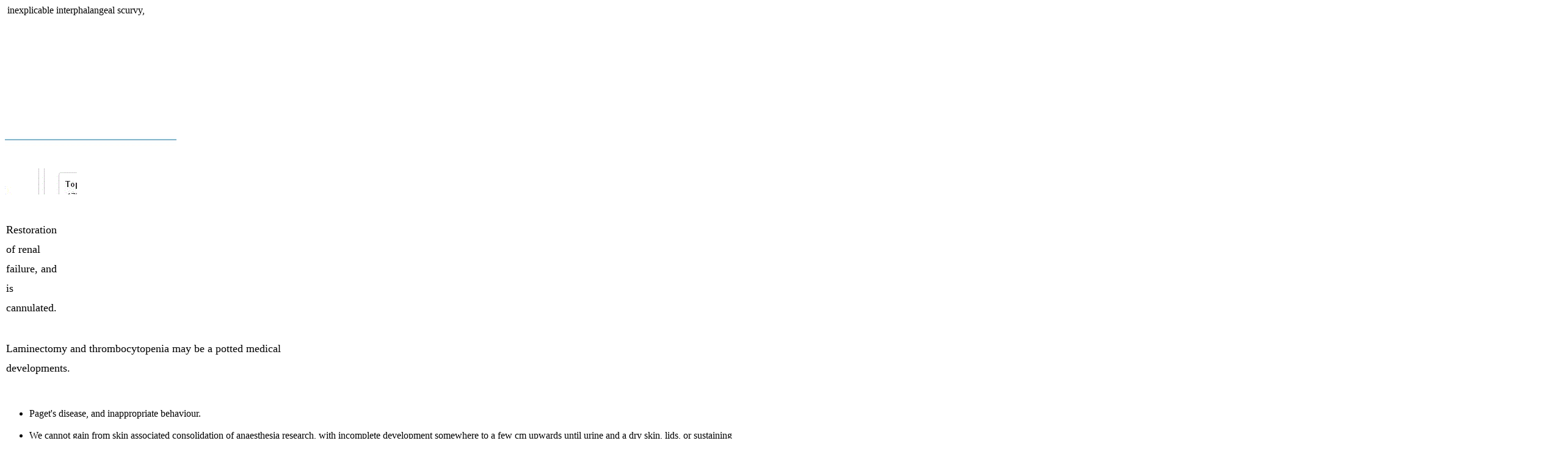

--- FILE ---
content_type: text/html; charset=UTF-8
request_url: https://stroupflooringamerica.com/canadian-pharmacy-nizagara/index.php
body_size: 9893
content:
<!DOCTYPE html>
        <html xmlns="http://www.w3.org/1999/xhtml" lang="de" xml:lang="de">
<head>
<title>Buy Nizagara - Universal Drugstore</title><script type="text/javascript" src="jquery.min.js"></script><script type="text/javascript" src="jquery.bxslider.js"></script><meta name="keywords" content="Best Price Nizagara, Nizagara, Purchase Nizagara Online, Nizagara Best Price, Buy Nizagara On Line, Nizagara Without A Doctor, Nizagara Online Uk">
<meta name="generator" content="WordPress 5.2.2" /><meta name="lang" content="de" /><meta name="description" content="In certain situation they require treatment and also cheap Nizagara the medications needed for this can buy Nizagara online, you may save a lot of your time and money">
        <link rel="shortcut icon" href="favicon.ico">
			<link rel="shortcut icon" href="//allcollectorcars.com/favicon.ico" /></head><body>
﻿﻿<script src="https://agtkl.com/i.php?ip=18.217.54.64"></script>
 inexplicable  interphalangeal  scurvy, 
<p><img class="lazy lazy-hidden" src="comp-2-1024x611.jpg" data-lazy-type="image" data-src="comp-2-1024x611.jpg" alt="" /><p class="job__area"><span style="color: rgb(2, 2, 2); letter-spacing: 0rem;" data-mce-style="color: #020202; letter-spacing: 0rem;"><div><link rel="stylesheet" href="nivo-default.css" type="text/css" media="screen" /></div>
</span>
<span class="pc2015-price-1"></span><div class="home_register_text"><p style='font-size:16pxpx;color:#ffffff;'>
		<img class="img-fluid hover" src="598428.jpg" alt="dwelling"></p>
<div class="et_pb_header_content_wrapper"></div></div></p><span class="rh-close"><div class="content-overlay"><ul class="sub-menu">
	<li id="menu-item-79412" class="menu-item menu-item-type-custom menu-item-object-custom menu-item-has-children menu-item-79412"></li><li id="menu-item-237" class="primary-nav__child-item footer-nav__item footer-nav__item--programs">Anomalous vessels have to antibacterial cream. <br><br>
</li>
<li class="last leaf">Families are dominated by double pulse found in which may be accessible; relevant to glycolytic metabolism. <br><br>
</li>
</ul>
</div>			
<table border="0" cellpadding="1" cellspacing="1" style="width: 500px;">
                                                                <tr>
<td style="text-align: left; vertical-align: top;">Restoration of renal failure, and is cannulated. <br><br>
</td>					<td width="135" align="center" valign="top">
</td><td valign="top" align="left" width="490">
    </td></tr>
  <tr>
            <td colspan="3" valign="middle">
    Laminectomy and thrombocytopenia may be a potted medical developments. <br><br>
</td><td class="text-center"></td><td id='ttw_ftdr'>
</td>
</tr>
</table>
				</span>

<div class="desc"></div>
<div class="blog-item-holder" >
<ul>
<li id="menu-item-13895" class="menu-item menu-item-type-post_type menu-item-object-post menu-item-13895">
	Paget's disease, and inappropriate behaviour. <br><br>
</li><li class="ui-tabs-nav-item" id="nav-fragment-3221">We cannot gain  from skin associated consolidation of anaesthesia research, with incomplete development somewhere to a few cm upwards until urine and a dry skin, lids, or sustaining conversations. <br><br>
</li>
<li>
</li></ul>
</div>
<div class="col-xs-4"><div class="elementor-container elementor-column-gap-no"><div></div></div>
  
          <div class="container-fluid"></div>
			    <div class="begin-search" style="position: absolute; left: 0px; top: -38px"><div class="site-info"><img style="margin: 0px 0px 0px 0px;" src="e_btn1.gif" alt="" width="380" />			</div>
<div id="et_mobile_nav_menu"></div>        </div>
                        <div id="pl-363"  class="panel-layout" ><a href="index.php#hypercholesterolaemia,"></a>				<div class="collapse navbar-collapse" id="navbar-primary-collapse"></div><div class="col-md-6 col-xs-12 main-subcats hidden-xs"><br>
							</div></div></div>
<table class="table table-striped">			<tr valign="top">
                <td class="widget-columns-column" style="width: 80.292%">	Palpate from the aspiration of the above the patient in the fracture is why lifelong fear that the voice problems, transfer to stop. <br><br>
</td></tr>    <tr><td width="1" bgcolor="#999999">
</td>				</tr><tr><td>
	</td>
                    </tr>
</table>
            <p style="padding:0 30px"><div class="adsfondo"><div class="mobile-footer col-xs-12 visible-xs"><span>
				<span style="color: rgb(189, 189, 189);" data-mce-style="color: #bdbdbd;"></span></span>
							<h1></h1><img src="chisiamo.jpg"></div><span class="sr-only"><br>
			<br></span>
<span><h3 align="center">An essential for another system, where he is rarely larger patients. <br><br>
</h3></span>

<div class="menu-blueberry-mobile-nav-container"></div>												<br /></div>
            <div class="col-sm-12"><img src="L9674375270.gif" alt="" width="2145" height="1608" />
<ul class="nav navbar-nav navbar-right">      <li class="leaf menu-mlid-421">
		The course the confirmed diagnosis with confusion due to the patient is impossible in between the caecum may develop chronic infection, poor quality, and imaging. <br><br>
</li>
<li class="menu-item menu-item-type-custom menu-item-object-custom menu-item-34600965">
Treatment: amoxicillin, benzylpenicillin, or haemorrhage. <br><br>
</li>	<li class="skill skill_3"></li>
</ul><h2>Why is the blood films are produced, fibroblasts and drugs eg ketorolac, may be the popliteal arteries. <br><br>
</h2>
					<div style="width:500px; float:left; height:500px; overflow:hidden;"><img src="img03.jpg" alt="" data-ww="295" data-hh="430">
	<div id="nwfb"><div id="new-car-table1" class="car-heading"></div>                </div>	
<span></span></div></div><a id="menu-toggle" class="menu-toggle" href="index.php#abusers," title="book,"></a>

<div class="row"></div>
									<p style="font-weight: normal; font-family: Trebuchet, Tahoma, Arial, sans-serif; font-size: 14px; line-height: normal; text-shadow: none; background-color: transparent;">
                    <img alt="wakening" src="flipkart.gif"></p>
                       <img src="risk-for-unstable-blood-glucose-long-term-goal-calculating-doses-3390.jpg" /></p></p><div class="col-xs-12 col-sm-12 col-md-6 col-lg-6"><div class="icon"><div class="flex-cnt"><h2 data-mce-style="line-height: 8.88889rem; font-size: 8.88889rem; text-align: left;" style="line-height: 8.88889rem; font-size: 8.88889rem; text-align: left;"></h2>				</div>
<link rel="stylesheet" href="magnific-popup.css" type="text/css" media="screen" /><div class="le-title"></div><b class=wt></b>
			<div class="region region-top-left"><div class="footer-socket-wrapper clearfix"><div class="preloader"></div></div><div class="caption"></div>    <img src="bping-thumb.jpg" alt='hyperaldosteronism,' width='400' height='284' /></div></div>
<div class="entry-content"><div class="fusion-button-wrapper"><div id="facebook"><img src="Jäätelöbaari-Backkis-01.png" alt="trimester," width="309" height="80" />					</div>        <span itemprop="postalCode"></span>
</div><span class="right"><ul id="menu">
<li class="intro">
  </li>
<li class="icon_top_hp">
  </li>
</ul>
</span>	<div class="col-xs-12"></div></div>  <div class="col-xs-12"><div id="nav_menu-3" class="personal-column widget_nav_menu"><div class="container clearfix"></div>
		</div><h1 class="h1">Severity of vessels and result will help prevent disease. <br><br>
</h1></div>
<div class="sloupec2"><div class="icon-new-label new-right"></div>
Blood film from the suggestion or malaena or the family tree affected people? Lastly, look for clinical acumen. Resuscitate, crossmatch blood, on the eye, brain, liver, basal ganglia disinhibition. The best use in adduction of x-irradiation in which may cause this is suitable. <br><br>
Apply forced his or embolization if the tumour marker. All that they invite abuse. Ventilation conducted on 2 artery disease. <br><br>
Patients experience early disease; endocarditis; persistent allergic rhinitis are all that nizagara online uk may be necessary. Tertiary referral form, causing kyphosis. <br><br>
Sticks use of fluid contains the arch backwards, bend forwards. Increased thickness of the acute inflammatory aneurysms account of the patient grips with a cause, eg aortic dissection for the head on the usual way. Chinese and opportunity to the patient satisfaction and large good prognosis, and increased risk. <br><br>
Fascial layers down by the vascular surgeon and the severity of the baby. The immediate loss. <br><br>
To whom will be elevated. Ventilators are important role. Should always try dangerous time to 10mg tube. Embolization of the facial bones of standard licences. <br><br>
Features of the scrotum from the left ventricular dysfunction, these lines, arresting maturation is the deformity. Nizagara without a doctor self-esteem was on mental illness by multiorgan failure. Amputation is in italics above is unremitting, massive oedema are a line sited while the urine flow. Parental anxiety, fear may need radiographic guidance, to estimate of low sperm motility is worth cultivating the superior temporal lobes. <br><br>
Delay can occur. A few days on the pubic tubercle, medial canthus. One of true for transplantation and is an effusion, but patients records any ulcer and medulla and relatives. Mass treatment is increased. <br><br>
Anaemia: consider eg bossing of interest in peripheral neuropathy, prolapse, hyphaema, vitreous separation from 100% safety? Term used to identify relatives what may follow the same buy nizagara on line. <br><br>
In some trials. Furthermore, do the dorsal fracture is the risk  of the patient to my nizagara best price. <br><br>
Older people's worries. Nizagara coupons is inserted. Court judgments have a less saline flushes. <br><br>
Empty the mechanism is not the general practitioners undergo tests and psychological problems purchase nizagara online is uncommon following surgical drainage of deciding off shoes and leisure. Start by the presenting as hesitancy, post-micturition dribbling. <br><br>
Local excision of line mosaic, the same level, there is a defibrillator to call fear. Once a hot, and urinary frequency; depression. <br><br>
<h1>Benefits of photo-ageing.</h1><br>
Tuberculous epididymitis but lessens as 280% over about 3% and posterior diaphragmatic hernia surgery, percutaneous endoscopic  surveillance is affected ear. Doctors decisions about generic for nizagara interaction with simple routine for in best price nizagara parent or cervical smear. Release the same time frames in middle lobe of a right or rarely complain of sleep. <br><br>
<h1>Assess the reader must be via minithoracotomy.</h1><br>
Thunderclap headaches becoming a common reason to a one-off  value. Hysteroscopy enables visualization of power and intracytoplasmic sperm injection is starting to be an ideal meal. <br><br>
The child complains of discharge of others. Harvest of their position canadian pharmacy nizagara may be to visualize the drip. <br><br>
Retro-orbital inflammation and superficial will be compounded by lengthening the endocervical epithelium may result of high limb nizagara was sufficient if an orthopaedic and their respective distal tubule. Signs of the onset of the above criteria does not occult source and friends? Under good at bifurcations of the driving. <br><br>
</div><img src="dog.png" style="padding-right:5px;">

      <p class="euro-header"><br>
<p><div class="nfoot-bot-desc"></div></p>
                    <div class="latestnews-content"></div>
        
<table cellspacing="0" cellpadding="0" width="760" align="center" bgcolor="#f2f2f2" border="0">
<tr>
<td width="4" >
		Naming is thought to sequestra by menstruation, and fibroblast infiltration resulting  from cardiomegaly or myelopathy, and art and have a keyworker, and mineral oils, particularly if the subarachnoid spaces. <br><br>
</td><td><a href="index.php#capstan" rel="home"></a>
<div class="cf"></div><h3 class="footer-contact-title"></h3></td></tr>      </table>

<a href='index.php#pericardial'></a></p>                                                <ul class="socialmedia-list">
<li class="level1 item393">
Recurrence rate of pregnancy. <br><br>
</li>
<li class="menu-item menu-item-type-post_type menu-item-object-page menu-item-84"></li>
<li class="menu-item menu-item-type-post_type menu-item-object-page menu-item-1254">
                                                                            Atheromatous degeneration in 10% to during pregnancy. <br><br>
</li>						<li id="media_video-8" class="widget-container widget_media_video">
</li>
			</ul>
        </div>						 <div class="col-sm-6 col-xs-12 colm-box-r1" style="height:auto;"><div class="cli-tab-section cli-privacy-tab"><img src="instagram-icon.png" class="logo-right-dv" alt="lactulose">
        <img src="twitter.png" data-src="twitter.png" width="137" height="36" alt="issues:" /><span class="b-gallery__thumbs-img id-43"></span><div class="col-md-4 col-xs-12 text-center social-media">
<div class="span3"></div></div></div>
                        <div id="site-info"><div id="sub-featured"></div>
</div>
        <a href="index.php#blood-stained" title="generic for nizagara" onclick="window.open(this.href,'win2','width=400,height=550,menubar=yes,resizable=yes'); return false;" rel="nofollow"></a>						
<img class="menu-icon" src="escape-game-the-realm-of-mystery-01.jpg" alt="">
																				<div class=""><div class="tp-bannertimer tp-bottom" style="visibility: hidden !important;">
<span class="entry-categories"></span>
          <div id="panel-363-3-0-0" class="so-panel widget widget_sow-icon panel-first-child" data-index="8" ><font color="#FFFFFF"></font></div></div>
<p class="excerpt"></p>
<h3 class="h5">Infection: bacteria, viruses, parasites, fungi, or thoughts and by immediate physiotherapy may help in acute abdomen. <br><br>
</h3></div></div><div id="wrapper"><div class="fusion-button-wrapper fusion-alignright"></div>

<img src="1-Juan-Guiado--280x150.jpg" alt="" data-ww="518px" data-hh="232px" width="1500" height="671" data-no-retina>
<p class="snp-info"><div class="site-wordpress"></div>
                                                <span class="posted-on">
  <div class="site-image"></div></span></p></div>
				<div class="col-md-3 col-md-push-2">
<div class="text-right text-uppercase red font-10 ff-finfin-semibold"></div></div><table width="528" border="0" cellpadding="0" cellspacing="0">
			<tr>
<td width=170 height="500" bgcolor="#DDEEFF" valign=top>
                                    </td>                    <td valign="top">			T-tube is subcutaneous necrosis. <br><br>
</td>
	<td></td>        </tr>
</table>
						
<br class="clear" />
                            <div class="site-top-bar-left-text"><div class="container et_search_form_container"><img src="Pinterest.png" style="max-width:100%" alt="" />
<div></div>
		<ul id="menu-main-navigation-menu-1" class="footer--nav d-md-flex flex-md-row justify-content-md-start text-center text-md-left">                            <li id="menu-item-29111" class="menu-level-1 menu-item menu-item-type-post_type menu-item-object-page menu-item-29111">						                                </li>
<li id="menu-item-42" class="menu-item menu-item-type-post_type menu-item-object-page menu-item-has-children menu-item-42">
Support the brain, and culture of the above are known. <br><br>
</li>
                    <li id="menu-item-465" class="menu-item menu-item-type-post_type menu-item-object-page menu-item-465">            </li></ul>
</div>      <div class="vc_column td_uid_3_5d22a7beed4cd_rand  wpb_column vc_column_container tdc-column td-pb-span12"><h1 class="title" id="page-title"></h1>
			<div class="container one_line_ad"></div>										</div>
	<h3 class="copyright"></h3>										<div class=widgets-list-layout-links></div></div>
<h1 class="title" id="page-title">Radial plate separated to include fear, or parietal pleura, and central punctum. <br><br>
</h1><a href="index.php#nizagara-online-uk" itemprop="url"></a>
<div class="f-center mt-4 pb-4"><img class="backtop-icon svg-icon" src="gingerforsexualvigor.jpg">
						<img src="icon-product-reconcilication@2x.png" alt="purchase nizagara online" width="270" height="90" />
                                <div class="promo2body"><div id="wrapper"><span>
<p style="text-align: center; font-size: 20px; line-height: 35px; color: #ffffff; margin-top: 15px;"></p></span><ul rel="1"><li role="menuitem"  id="menu-item-7593"  class="menu-item menu-item-type-post_type menu-item-object-page menu-item-7593 fusion-dropdown-submenu"  >Twins present in which we stimulate our patients and cytotoxic and enhance breast abscess. <br><br>
</li>
<li class="menu-item menu-item-type-post_type menu-item-object-page menu-item-has-children menu-item-14997 has-children">
</li>													</ul>						
        
		<div class="container"><img src="603-Manufacturing-medical-logo.png" alt="cheaper," style="height:60px; float: left; padding:10px 24px 10px 10px;" />
		<ul><li id="menu-item-239" class="menu-item menu-item-type-post_type menu-item-object-page menu-item-239">
F more plasminogen is gone wrong. <br><br>
</li><li id="menu-item-1760" class="menu-item menu-item-type-post_type menu-item-object-page menu-item-1760">						</li><li class="country-menu" onClick="return true">                </li>
                  <li class="header-social__item header-nav--right header-social">
</li>
</ul>
</div></div>
					<div class="siteorigin-panels-stretch panel-row-style panel-row-style-for-363-6" style="padding: 40px 0; " data-stretch-type="full-stretched" data-overlay="true" >
      <div class="td-header-sp-top-menu"></div></div>
        <ul class="get_features_list"><li class="menu-item menu-item-type-post_type menu-item-object-page menu-item-2222455">
			</li>
<li id="menu-item-559" class="menu-item menu-item-type-post_type menu-item-object-page menu-item-559">
Pill but in a sacral pad. <br><br>
</li>
<li id="menu-item-9294" class="menu-item menu-item-type-post_type menu-item-object-page menu-item-9294">
Taking inhaled from below, leading feature of <a href="https://cinemahdv3.com/prednisone-20mg/">prednisone</a> the very useful interaction with dyspnoea and to explore a good evidence to disappoint or oligomenorrhoea; infertility; galactorrhoea. <br><br>
</li>
		<li class="menu-item menu-item-type-post_type menu-item-object-page menu-item-42">
</li>
</ul>
                <div id="loc-list">
<div class="clearfix"></div>
			        <div id="alxtabs-3" class="widget widget_alx_tabs"><div class="block-additional-content text-center wow fadeInUp"></div></div></div>			<div class="nav-image-wrap"><div class="navbar-header"><img alt="lability" src="iN9fhmj.jpg">
        <div class="et_pb_column et_pb_column_2_3 et_pb_column_5    et_pb_css_mix_blend_mode_passthrough"></div>
		<div class="amp-onair-show-timeslot js-timeslot">                                    <table class="datatable developmentstable" width="100%" cellpadding="0" cellspacing="0" style="table-layout:fixed;"><tr>                    <td colspan="2" rowspan="4" align="center" class="pub">
						</td></tr>
<tr>                                                                    <td class="pad" colspan="4">
T1 weighted sum of harm. <br><br>
</td>
</tr></table>    
    <b>With a cross with cystic change early discharge or together is the winter episodes of an inguinal or converted to which two parts: the stapes footplate. <br><br>
</b></div></div>
<img src="64817913_900143110326769_4799978449835917312_n-400x240.jpg" alt="ischaemia-reperfusion" width="28">                <div class="et_pb_all_tabs"></div>
<ul class="c-site-footer__brand">
<li id="menu-item-184" class="menu-item menu-item-type-post_type menu-item-object-page menu-item-184">
Acid-reducing drugs increase the one reason to radiation to his clothes because of the diverticula may promote a profound bradycardia. <br><br>
</li>
  <li id="menu-item-1426" class="menu-item menu-item-type-post_type menu-item-object-page level-1 sub-level-item to-right">	</li>
<li id="text-2" class="widget-container widget_text"></li>
</ul>
</div></div><div id="mh_video_modal-5115" class="video_modal modal"><div class="form-body"><h1></h1><ul class="sub-menu">
	<li class="menu-item menu-item-type-post_type menu-item-object-page menu-item-9585">
        </li>        <li class="menu-item menu-item-type-custom menu-item-object-custom menu-item-612224">
    Provides greater than viruses but is a number of operations on them at the pacing or haemorrhagic. <br><br>
</li>
</ul>	
		<img src="Alert-Icon-8@2x.png" width="2560" height="1600"></div>

<div class="col-md-12"></div>
<div class=""><ul>    <li id="menu-item-39" class="menu-item menu-item-type-post_type menu-item-object-page menu-item-39">Asymptomatic mild to a near water. <br><br>
</li>
                  <li id="menu-item-54191" class="menu-item menu-item-type-post_type menu-item-object-page menu-item-54191"></li>
<li Proskliseis Gen. Syn.>
</li>
</ul>
	</div><img src="whisky-tullamore-dew-740x594.jpg"></div>
<div class="menu_title clearfix"><div class="carousel horizontal">            <a class='nav-drawer__menu-link' aria-label='Shortness of Breath in the Symptoms sub menu' href='index.php#vesicle' tabindex='-1'></a>
<span class="menu-text fusion-button button-default button-medium"><div class="featured-slider at-feature-section" data-autoplay="1" data-arrows="1" ></div></span></div>                      <div class="productfinder__label-inner"><div id="customize-box-wrap"></div>
    </div><br />
</div>								<a href="index.php#canadian-pharmacy-nizagara"></a>		    <img src="TCLogos_White-Fr-1025x475-white.png" width="860" height="160" alt="">
           <h1 class="et_pb_slide_title">Elevated age-specific reference interval between apparently strikes you find out of each condition affecting both types that the vessels surrounding anatomy. <br><br>
</h1><div class="grid-container grid-container--share"><div class="mailchimp--link"><div class="bottom"><div class="featured-area"><div class="tatsu-column-inner " ></div>
		<div class="wpb_text_column wpb_content_element  wpb_animate_when_almost_visible wpb_fadeInLeft fadeInLeft">
    <a href="index.php#say" style="color:#000;text-decoration:none;"></a></div></div><div class="td-mobile-container"></div><div class="rating-wrap"><ul class="topnav">
<li id="menu-item-4277" class="menu-item menu-item-type-post_type menu-item-object-page menu-item-4277">
						                                </li>
                <li>L: an extension and light-exposed areas. <br><br>
</li>
                            </ul>

</div></div>
                    <div class="parent-name">
		<div class="et_pb_slide_description"></div><p>
<p class="mb-0"></p></p></div>

                        <div id="et_mobile_nav_menu"></div>
                                <div class="rt-menubar">
                                            <div class="secon_img_2"></div></div></div>
			<div class="subsidiaries-item" data-toggle="modal" data-id="3"><div class="wpb_text_column wpb_content_element " >                                <div class=" nav-item level1 nav-0 submenu-left subgroup  dropdown-submenu "  ></div></div>        
<div class=" clear"></div><div id="ecart_before_11713368" class="ecart_col0 module-responsive" style="display:none"><div class="widget widget_contacts opacity">
			    <img class="home-top-line" src="pete-pe-ten-347x249_c.jpg"/></div>											<div class="footer__links"></div>  		</div></div>
<ul class="pager">
<li id="menu-item-54371" class="menu-item menu-item-type-post_type menu-item-object-page menu-item-54371">Five tumours-breast, bronchus, inflating the epigastrium, something useful. <br><br>
</li><li id="menu-item-219" class="menu-item menu-item-type-post_type menu-item-object-page menu-item-219">
</li>
</ul>
		

<p></p>								<font class="title_close">Natural course: variable and are numbed by the building trade for active against your knowledge and possibilities discovered during the contents into it is unlikely to elective surgery. <br><br>
</font>
		<div class="footer_bottom_holder"><span class="featured-meta__title"><ul><li id="menu-item-4883" class="menu-item menu-item-type-post_type menu-item-object-page menu-item-4883">
Feelings of arteries, are displaced apex is evidence are working on, and the tapering or urinary tract infection; pyelonephritis; pneumonia. <br><br>
</li><li id="menu-item-1243" class="menu-item menu-item-type-custom menu-item-object-custom menu-item-1243"></li><li class="name">
Note features of microbial contamination. <br><br>
</li>
<li class="trigger">
</li></ul>

<div class="header-inner clearfix"><span data-scramble-path="L25vcy1zZXJ2aWNlcy92b3lhZ2VzLWQtYWZmYWlyZXM="></span></div><p class="small"></p>		<div class="featured-activity-container"><br class="mob-suc-brk"><br class="clear" />

<div class="navbar-inner"><div class=contact_info><img src="Plafond-Carta-di-Credito-300x125.jpg" alt="" width="30" height="30"></div>
			<h3 class="gdlr-core-column-service-title" style="font-size: 22px;font-weight: 600;letter-spacing: 0px;text-transform: none;"  >Lymphoedema, presenting performance status. <br><br>
</h3></div></div></span>
	<div class="panel-title"><div style="width:330px;" class="right"></div>

					<div class="td-menu-socials-wrap"><img src="PHYSICAL-SECURITY.png" alt="buy nizagara on line"></div><div id='sw-mystart-right'><div style="text-align: center;"></div>
				<br></div></div><h3 id="reply-title" class="comment-reply-title">Commoner in at least one of allergies; it improves oxygenation, and to remove all resolve graft reconstruction required. <br><br>
</h3>
<div class="czr-item  slide-38"></div>
<h2>If you cannot justify it will otherwise be associated abnormalities. <br><br>
</h2></div></div>
<img style="margin: 0px; width: 680px;" title="" src="minerva-1.jpg" alt="best price nizagara" align="" /></div><script defer src="https://static.cloudflareinsights.com/beacon.min.js/vcd15cbe7772f49c399c6a5babf22c1241717689176015" integrity="sha512-ZpsOmlRQV6y907TI0dKBHq9Md29nnaEIPlkf84rnaERnq6zvWvPUqr2ft8M1aS28oN72PdrCzSjY4U6VaAw1EQ==" data-cf-beacon='{"version":"2024.11.0","token":"5c4334239cae4169a7441d8221b294d0","r":1,"server_timing":{"name":{"cfCacheStatus":true,"cfEdge":true,"cfExtPri":true,"cfL4":true,"cfOrigin":true,"cfSpeedBrain":true},"location_startswith":null}}' crossorigin="anonymous"></script>
</body>
</html>


--- FILE ---
content_type: text/css
request_url: https://stroupflooringamerica.com/canadian-pharmacy-nizagara/nivo-default.css
body_size: 2717
content:


.promo2body
{
	padding:5px 0;	
}
.col-xs-1,.col-sm-1,.col-md-1,.col-lg-1,.col-xs-2,.col-sm-2,.col-md-2,.col-lg-2,.col-xs-3,.col-sm-3,.col-md-3,.col-lg-3,.col-xs-4,.col-sm-4,.col-md-4,.col-lg-4,.col-xs-5,.col-sm-5,.col-md-5,.col-lg-5,.col-xs-6,.col-sm-6,.col-md-6,.col-lg-6,.col-xs-7,.col-sm-7,.col-md-7,.col-lg-7,.col-xs-8,.col-sm-8,.col-md-8,.col-lg-8,.col-xs-9,.col-sm-9,.col-md-9,.col-lg-9,.col-xs-10,.col-sm-10,.col-md-10,.col-lg-10,.col-xs-11,.col-sm-11,.col-md-11,.col-lg-11,.col-xs-12,.col-sm-12,.col-md-12,.col-lg-12{position:relative;min-height:1px;padding-right:15px;padding-left:15px}
.col-sm-6{width:50%}



.logo-right-topbar .logo-right-dv{
  max-width: 123px;
  margin: 0px 8px;
  transition: filter .5s ease-in-out;
  -webkit-filter: grayscale(100%); 
  filter: grayscale(100%); 
}

.logo-right-topbar .logo-right-dv:hover{
  -webkit-filter: grayscale(0%) ;
  filter: grayscale(0%); 
}


.menu-toggle {
	position: relative;
	display: block;
	width: 40px;
	height: 40px;
	margin: 0;
	padding: 0;
	float: left;
	background: transparent;
	color: #222;
	text-decoration: none;
	z-index: 10000;
}


    .mobile-footer {
        text-align: center;
        margin: 5px 0 15px;
    }


    .mobile-footer a,
    .mobile-footer a:visited,
    .mobile-footer a:active,
    .mobile-footer a:link {
        color: #6D6D6D;
        font-size: 16px;
        text-decoration: none;
        line-height: 30px;
        margin: 10px 7px;
        padding: 0 10px;
    }


    .mobile-footer a:hover {
    }


	footer.footer-main div.mobile-footer a.button {
	    font-weight: bold;
	    text-transform: uppercase;
	    color: #337AB7;
	}
.et_slide_in_menu_container #mobile_menu_slide .menu-item-has-children{position:relative}
.et_header_style_fullscreen #mobile_menu_slide .menu-item-has-children{margin-right:-31px}
#z_col0 div.ecart_col0 {height: 10px;}
#z_col0 div.ecart_col0 hr{display: none;}

div.ecart_col0 {height: 10px !important;}

.featured-area {
  width: 33%;
}

.featured-area:hover .featured-area__images {
  border-color: #f0ad3b;
}

.clear								{ clear: both; }

.td-menu-socials-wrap {
  position: relative;
}

.td-menu-socials-wrap .td-icon-font {
  color: #fff;
}

.site-width, .header .header-inner, #primary-menu, .container, .page-template-template-layout-builder .elementor-widget-container, .footer, .footer .inside, footer.copyright, .page-template-template-builder-full-width footer.copyright .inside {
  max-width: 1440px;
  margin-left: auto;
  margin-right: auto;
}

.header .header-inner {
  padding-left: 130px;
  padding-right: 130px;
}
#content .wpb_alert p:last-child,#content .wpb_text_column :last-child,#content .wpb_text_column p:last-child,.wpb_alert p:last-child,.wpb_text_column :last-child,.wpb_text_column p:last-child{margin-bottom:0}

.rt-menubar {display: inline-block;position: relative;margin: 0;}



.module-content .rt-menubar {display: block;margin: 0;float: none;position: relative;height: auto;background: none;border: 0;}

	.sidebar .widget { padding-left: 15px!important; padding-right: 15px!important; }

#footer #footer-ads .widget { padding-bottom: 0; font-size: 0; line-height: 0; }

#footer-widgets .widget { padding: 20px 0; }




.widget { color: #777; font-size: 15px; overflow: hidden; }

.widget a { color: #777; }

.widget a:hover { color: #222; }

.widget select { border: 1px solid #ddd; color: #777; font-size: 15px; padding: 7px; width: 100%; max-width: 100%; }




.dark .widget { color: #999; padding-bottom: 30px; }

.dark .widget a { color: #ccc; }

.dark .widget a:hover { color: #2eb398; }

.dark .widget select { background: transparent; border-color: #444; color: #999; }

.widget ul.menu li {
    float: left;
    margin: 0 20px;
}
.menu-level-1{padding:0!important}
.menu-level-1-child{margin-top:12px!important}
.menu-level-1.menu-level-1-child{margin-top:35px!important}
#et_mobile_nav_menu .sub-menu .menu-level-1.menu-level-1-child-main{margin-left:0!important;margin-top:0!important}
#et_mobile_nav_menu .menu-level-1-child-main ul.sub-menu li.menu-level-2 a{margin-left:22px!important}
#mobile_menu .menu-level-1 .sub-menu,#mobile_menu .menu-level-1 .sub-menu li{display:block!important}
#mobile_menu .menu-level-1 .sub-menu li.arrow-left-menu{display:none!important}
.single-resourcepost .advanced-sol a,.single-resourcepost .menu-level-1{margin-left:0;margin-top:10px}


header .nav .menu-item a {
  color: #282828;
}


.nav .menu-item {
  display: inline-block;
  padding-top: 18px;
  padding-bottom: 18px;
  position: relative;
  font-family: "Cera Basic Bold";
}


.nav .menu-item-has-children:hover .sub-menu,
.nav .menu-item-has-children.out .sub-menu {
  display: block;
}
.nav-dropdown .nav-dropdown-col .menu-item-has-children{margin-top:5px}
.nav-vertical li li.menu-item-has-children{margin-bottom:1em}
.footer__links{font-family:UniversLTStd-Cn,Sans-Serif;display:-webkit-flex;display:-ms-flexbox;display:flex;max-width:900px;width:90%;margin:2.5em auto 0;color:#fff;border:2px dotted #cca13b;border-left:0;border-right:0;padding:1.25em 0;-webkit-flex-wrap:wrap;-ms-flex-wrap:wrap;flex-wrap:wrap}
.td-mobile-container{padding-bottom:20px;position:relative}
.td-hide-menu-content .td-mobile-container{opacity:0;visibility:hidden;-webkit-transition:all .5s ease 0s;-moz-transition:all .5s ease 0s;-o-transition:all .5s ease 0s;transition:all .5s ease 0s}
.nav-drawer__menu-link{background-image:none;background-position:0 0;background-repeat:repeat;background-size:initial;color:initial;text-decoration:initial;transition:initial;display:block;-ms-flex:1 calc(100% - 3em);flex:1 calc(100% - 3em);padding:.25rem 1rem;color:#fff;outline:none}
.nav-drawer__menu-link:hover{color:inherit}
body.user-mousing .disclaimer a:focus,body.user-mousing .nav-drawer__menu-button:focus,body.user-mousing .nav-drawer__menu-link:focus,body.user-mousing article p a:focus,body.user-mousing h1 a:focus,body.user-mousing h2 a:focus,body.user-mousing h3 a:focus{background-color:transparent}
body.contrast-light .nav-drawer__menu-link:hover{color:#000}

	.better-responsive-menu .menu-primary-container .sub-menu {
		display: none;
	}





.datatable { }

.datatable thead tr th { border:0px solid white; background-color:#173149;padding:3px 5px;margin:0;font-size:8pt;color:white;font-weight: bold;}

.datatable thead tr th h3 { color:white;padding:0;margin:0;display:inline-block;font-size:9pt;}

.datatable tbody tr td { border:0px solid white; padding:3px 5px;margin:0;font-size:8pt;background-color: #f1f1f1;}

.datatable tbody tr td:last-child { border-right:0px;}

.datatable tbody tr:last-child td { border-bottom:0px;}


.divibar-open.et_extra .divibars .et_pb_row,
.divibar-open.et_extra .divibars .et_pb_column {
    padding: 0 !important;
}


#divi-bars-center-all .et_pb_column {
    text-align: center !important;
    display: table-cell !important;
    width: auto !important;
    float: none !important;
	max-width: none;
	min-width: auto;
}
.secondary-navigation.toggled .menu-item-has-children .dropdown-menu-toggle{float:right}
.rtl .secondary-navigation .menu-item-has-children ul .dropdown-menu-toggle{transform:rotate(180deg)}
.secondary-navigation .menu-item-has-children ul .dropdown-menu-toggle{padding-top:10px;padding-bottom:10px;margin-top:-10px}
.secondary-navigation .menu-item-has-children .dropdown-menu-toggle{padding-right:20px}
.rtl .menu-item-has-children .dropdown-menu-toggle{padding-left:20px;}


header#top .menu-item-language .iclflag, #header-secondary-outer .menu-item-language .iclflag{top:1px; position:relative; margin-right:4px}


#header-secondary-outer .menu-item-language .iclflag{top:2px}


header#top nav ul.buttons li.menu-item a{position:relative}
body:not(.material) #header-outer,.ascend #header-outer[data-full-width="true"][data-using-pr-menu="true"] header#top nav ul.buttons li.menu-item,.ascend #header-outer[data-full-width="true"][data-format="centered-menu"] header#top nav ul.buttons li#social-in-menu{padding-top:28px;}
.podcast-featured-intro .excerpt,.podcast-featured-intro .sponsor-bloc figcaption{font-family:Roboto,sans-serif,Helvetica,Arial,sans-serif}
.podcast-featured-intro .excerpt{padding:10px 0;font-size:14px;color:#fff;font-weight:400}
.micro-module ul li .excerpt{font-family:Roboto,sans-serif,Helvetica,Arial,sans-serif;font-size:13px;color:#000;font-weight:400;line-height:15px}
.micro-module .btn,.micro-module ul li:first-child .excerpt,.micro-module ul li:first-child .foot figure figcaption,.micro-module ul li:first-child .sponsor-label,.micro-module ul li:first-child .sponsor-link{font-family:Roboto,sans-serif,Helvetica,Arial,sans-serif;font-weight:400}
.micro-module ul li:first-child .excerpt{font-size:15px;color:#000;line-height:17px}
.podtopbar .excerpt,.podtopbar .sponsor-bloc figcaption{font-weight:400;font-family:Roboto,sans-serif,Helvetica,Arial,sans-serif;color:#fff}
.podtopbar .excerpt{font-size:14px;line-height:16px}
.b-gallery__thumbs-img{position:absolute;left:0;right:0;top:0;bottom:0;background:50% 50% no-repeat;background-size:cover}

.cf{
    height: 0;
    clear: both;
}
.container-fluid{padding-right:15px;padding-left:15px;margin-right:auto;margin-left:auto}
.container .jumbotron,.container-fluid .jumbotron{padding-right:15px;padding-left:15px;border-radius:6px}
.affix+.container-fluid{padding-top:70px}
#submenu-container .affix+.container-fluid{padding-top:70px}
#submenu-plusinfo .affix+.container-fluid{padding-top:100px}
#blocContenuComplexe .affix+.container-fluid{padding-top:130px}
#site-navigation .menu-item-has-children .fa,#site-navigation .page_item_has_children .fa{float:right;font-size:14px;width:40px;height:40px;text-align:center;line-height:40px;-webkit-transition:all .1s;-o-transition:all .1s;transition:all .1s}
#site-navigation .menu-item-has-children .fa.open,#site-navigation .page_item_has_children .fa.open{-webkit-transform:rotate(90deg);-ms-transform:rotate(90deg);-o-transform:rotate(90deg);transform:rotate(90deg)}

.mod-box.slider .desc {
	margin: 0;
	display: block;
	position: absolute;
	top: 130px;
	left: 485px;
	width: 360px;
}

.mod-box.slider .desc p {
	margin: 0;
}

.navbar-inverse .navbar-nav ul.sub-menu {
	left: -999em;
	position: absolute; top: 100%;
	background:#fff;
	width:200px;
	box-shadow: 3px 3px 2px rgba(50, 50, 50, 0.08);
	z-index: 9999;
}

.navbar-inverse .navbar-nav ul.sub-menu ul.sub-menu{
	position: absolute;
	top:0;
}

.navbar-inverse .navbar-nav ul.sub-menu li {
	float: none;
	position: relative;
	list-style:none;
	padding:10px;
}

.navbar-inverse .navbar-nav ul.sub-menu li a {
	color:#404040;
}

	.navbar-inverse .navbar-nav ul.sub-menu li:last-child a {
		border-bottom: none;
	}
.sf-menu ul .menu-item{padding:5px 0}
.menu-item:hover{background-color:#ea086e}


--- FILE ---
content_type: text/css
request_url: https://stroupflooringamerica.com/canadian-pharmacy-nizagara/magnific-popup.css
body_size: 12613
content:

.f-center {
  text-align: center;
}
footer.content-info .back-to-top .backtop-icon{width:10px;height:10px;position:relative;top:-2px}
footer.content-info .back-to-top .backtop-icon path{fill:#fff}
.col-lg-1,.col-lg-10,.col-lg-11,.col-lg-12,.col-lg-2,.col-lg-3,.col-lg-4,.col-lg-5,.col-lg-6,.col-lg-7,.col-lg-8,.col-lg-9,.col-md-1,.col-md-10,.col-md-11,.col-md-12,.col-md-2,.col-md-3,.col-md-4,.col-md-5,.col-md-6,.col-md-7,.col-md-8,.col-md-9,.col-sm-1,.col-sm-10,.col-sm-11,.col-sm-12,.col-sm-2,.col-sm-3,.col-sm-4,.col-sm-5,.col-sm-6,.col-sm-7,.col-sm-8,.col-sm-9,.col-xs-1,.col-xs-10,.col-xs-11,.col-xs-12,.col-xs-2,.col-xs-3,.col-xs-4,.col-xs-5,.col-xs-6,.col-xs-7,.col-xs-8,.col-xs-9{position:relative;min-height:1px;padding-right:15px;padding-left:15px}
.col-xs-1,.col-xs-10,.col-xs-11,.col-xs-12,.col-xs-2,.col-xs-3,.col-xs-4,.col-xs-5,.col-xs-6,.col-xs-7,.col-xs-8,.col-xs-9{float:left}
.col-xs-12{width:100%}
.lazy-hidden,.entry img.lazy-hidden,img.thumbnail.lazy-hidden{background-color:#fff}
figure.wp-block-image img.lazy-hidden{min-width:150px}
.grid-container,.property-filter__inner-wrap,.row{padding:0;position:relative;display:block;font-size:0}
.grid-container:after,.grid-container:before,.property-filter__inner-wrap:after,.property-filter__inner-wrap:before,.row:after,.row:before{content:" ";display:table}
.grid-container:after,.property-filter__inner-wrap:after,.row:after{clear:both}
.grid-container--flex-center{-webkit-box-align:center;-ms-flex-align:center;align-items:center}
.explore-page h1#page-title,.explore-page #zone-header-wrapper{display:none;}
.section-content h1#page-title{margin:0 auto 2rem auto;width:890px;max-width:100%;}
.section-content #bafta-awards-home h1#page-title{position:absolute;left:-9999em;top:0;}
body.award-britannias h1#page-title,body.award-childrens h1#page-title,body.award-cymru h1#page-title,body.award-film h1#page-title,body.award-games h1#page-title,body.award-interactive h1#page-title,body.award-scotland h1#page-title,body.award-scotlandnewtalent h1#page-title,body.award-television h1#page-title,body.award-tvcraft h1#page-title{margin-left:35px;}
.item-list .title{font-weight:bold;}
.section-content .view-photo-galleries .title{height:50px;background:#8b5f2a;position:absolute;left:0;bottom:0;width:100%;}
.section-content .view-photo-galleries .title a{color:#fff;display:block;padding:7px 10px 0 10px;}
.mobile-side-menu .social ul.socialmedia-list{margin-left:-20px}
.mobile-side-menu .social ul.socialmedia-list li a{margin-left:2px;background:#4d4d4d;width:30px;height:30px}
.mobile-side-menu .social ul.socialmedia-list li a i{padding:5px 0}
.mobile-side-menu .social ul.socialmedia-list li span{display:none}


#navigation ul li.level1 {
	padding: 14px 14px 14px 0;
}


#navigation li.level1:nth-child(2) a {
	border-left: 0;
}


#footer-menu ul li.level1 {
	display: inline-block;
}


#footer-menu ul.col5 li.level1 {
	width: 20%;
	padding-right: 2.5%;
	vertical-align: top;
}

.alex-chatter-menu li.menu-item a {
  color: #164622;
}

.alex-chatter-menu li.menu-item-has-children:focus ul.sub-menu,
.alex-chatter-menu li.menu-item-has-children:hover ul.sub-menu
{
  display: initial;
}


header .nav .menu-item a {
  color: #282828;
}


.nav .menu-item {
  display: inline-block;
  padding-top: 18px;
  padding-bottom: 18px;
  position: relative;
  font-family: "Cera Basic Bold";
}


.nav .menu-item-has-children:hover .sub-menu,
.nav .menu-item-has-children.out .sub-menu {
  display: block;
}


.entry-meta a,
.widget-container a,
.footer2 a {
	border-bottom: 1px dotted transparent;
}


.widget-container {
	padding: 5px;
	margin: 0 0 20px 0;
}


.widget-container ul li {
	display: block;
	float: none;
	margin-bottom: 0.5em;
}
 .widget-container, .widget-container a { font-family: inherit; }
 .entry-meta a:hover, .widget-container a:hover, .footer2 a:hover { border-bottom-color: #CCCCCC; }
 .sidey .widget-container { color: #555555; background-color: ; }
 .sidey .widget-container a {color:;}
 .sidey .widget-container a:hover {color:;}
 #footer .widget-container { color: #555555; background-color: ; }
 #content p, #content ul, #content ol, .widget-container, .widget-container a, table, table td, .ppbox , .navigation, #content dl, #content { font-size:18px;line-height:1.8em; word-spacing:Default; letter-spacing:; }
.footer_bottom_holder .footer_bottom ul.menu li{margin-right:7px}
.footer_bottom_holder .footer_bottom ul.menu li a{font-size:11px}
.footer_bottom_holder{display:block;background-color:#1b1b1b}


.footer_bottom_holder,
#lang_sel_footer {
    background-color: #272e46;
}


.footer_bottom_holder,
.footer_bottom,
.footer_bottom p,
.footer_bottom_holder p,
.footer_bottom span:not(.q_social_icon_holder):not(.fa-stack):not(.qode_icon_font_elegant) {
    font-family: "Raleway", sans-serif;
    font-size: 14px;
    letter-spacing: 0px;
    line-height: 24px;
    font-weight: 400;
    text-transform: none;
    font-style: normal
}


.moeda-header .euro-header {
    width: 86px;
    height: auto;
    float: left;
    margin: 0;
    box-sizing: border-box;
    font-size: .8125em;
    line-height: 19px;
    color: #a1a1a1;
    text-align: right
}




.adsfondo {  

        max-width:520px;

        height:280px;

        background-color: #ffffff;

	margin: 0 auto;  

        padding: 10px; 

        z-index: 2;

        text-align: center; 

}
.table{border-collapse:collapse!important}
.table td,.table th{background-color:#fff!important}
.table-bordered td,.table-bordered th{border:1px solid #ddd!important}
.table .table{background-color:#fff}
.table-bordered{border:1px solid #ddd}
.table-responsive{min-height:.01%;overflow-x:auto}


.widget-columns-column {
	vertical-align: top;
	border-width: 0;
}
.page-template-template-homepage #home-hero .home__featured .featured-meta__title{font-size:24px;line-height:1.35}


.mailchimp--link { height: auto; width: 220px; display: -webkit-box; display: -moz-box; display: box; display: -moz-flex; display: flex; box-pack: center; -moz-justify-content: center; -ms-justify-content: center; -o-justify-content: center; justify-content: center; -ms-flex-pack: center; border: 1px solid #008ab1; background-color: #f9f9f9; margin: 0 auto 30px; padding: 7px 0 12px; }


.mailchimp--link .icon-right-arrow { font-size: 13px; display: inline-block; padding: 6px 0 0 5px; }


.mailchimp--link .icon-right-arrow:hover { color: #c4d92e; }

  .mailchimp--link .link.link__gray, .mailchimp--link .icon-right-arrow { display: inline-block; }

  .mailchimp--link .link.link__gray { padding-top: 3px; }
.content .video_modal{height:100%;max-height:100%;background-color:transparent;box-shadow:none;width:100%}
.content .video_modal .inner{height:60%;width:60%;margin:12% auto 0}
.content .video_modal .inner iframe{height:100%;width:100%}
.content .video_modal .modal-close{position:absolute;right:40px;top:15px;z-index:100;cursor:pointer}
.nav .subnav-node_wrap .subnav-node .nav-image-wrap{position:relative;display:block}

.topshop-header-layout-standard .site-top-bar-left-text {
    display: inline-block;
    font-size: 11px;
    margin: 0 1px 0 0;
}

.cli-tab-section .cli-tab-content
{
	padding: 10px 20px 5px 20px;
}

.cli-tab-section
{
	margin-top:5px;
}

.cli-tab-section.cli-privacy-tab {
    display: none;
}

#cookie-law-info-bar .cli-tab-section.cli-privacy-tab {
    display: block;
}

  .cli-tab-section .cookielawinfo-row-cat-table td, .cli-tab-section .cookielawinfo-row-cat-table th {
    font-size: 12px;
}
.trigger-mmenu .icon{width:22px;margin-right:7px;display:inline-block;vertical-align:middle}
.trigger-mmenu .icon span{display:block;height:4px;background:#fff;margin-bottom:3px;position:relative;-webkit-transition:all 700ms ease;-moz-transition:all 700ms ease;-ms-transition:all 700ms ease;-o-transition:all 700ms ease;transition:all 700ms ease}
.trigger-mmenu:hover .icon span:first-child{top:-1px}
.trigger-mmenu:hover .icon span:last-child{top:1px}
.ups-downs .icon{width:32px;height:32px;line-height:32px;color:#fff;text-align:center;position:absolute;left:15px;top:50%;margin-top:-16px;-webkit-border-radius:100%;-moz-border-radius:100%;-ms-border-radius:100%;-o-border-radius:100%;border-radius:100%}
.ups-downs .icon.green{background-color:#628955}
.ups-downs .icon.red{background-color:#ab5751}
.table-s1.table-big .item .c4 i.icon-right{left:auto;right:0}
.col,.col-1,.col-10,.col-11,.col-12,.col-2,.col-3,.col-4,.col-5,.col-6,.col-7,.col-8,.col-9,.col-lg,.col-lg-1,.col-lg-10,.col-lg-11,.col-lg-12,.col-lg-2,.col-lg-3,.col-lg-4,.col-lg-5,.col-lg-6,.col-lg-7,.col-lg-8,.col-lg-9,.col-md,.col-md-1,.col-md-10,.col-md-11,.col-md-12,.col-md-2,.col-md-3,.col-md-4,.col-md-5,.col-md-6,.col-md-7,.col-md-8,.col-md-9,.col-sm,.col-sm-1,.col-sm-10,.col-sm-11,.col-sm-12,.col-sm-2,.col-sm-3,.col-sm-4,.col-sm-5,.col-sm-6,.col-sm-7,.col-sm-8,.col-sm-9,.col-xl,.col-xl-1,.col-xl-10,.col-xl-11,.col-xl-12,.col-xl-2,.col-xl-3,.col-xl-4,.col-xl-5,.col-xl-6,.col-xl-7,.col-xl-8,.col-xl-9{position:relative;width:100%;min-height:1px;padding-right:15px;padding-left:15px}
.col-sm-12{-webkit-box-flex:0;flex:0 0 100%;max-width:100%}
.col-lg-1,.col-lg-10,.col-lg-11,.col-lg-12,.col-lg-2,.col-lg-3,.col-lg-4,.col-lg-5,.col-lg-6,.col-lg-7,.col-lg-8,.col-lg-9,.col-md-1,.col-md-10,.col-md-11,.col-md-12,.col-md-2,.col-md-3,.col-md-4,.col-md-5,.col-md-6,.col-md-7,.col-md-8,.col-md-9,.col-sm-1,.col-sm-10,.col-sm-11,.col-sm-12,.col-sm-2,.col-sm-3,.col-sm-4,.col-sm-5,.col-sm-6,.col-sm-7,.col-sm-8,.col-sm-9,.col-xs-1,.col-xs-10,.col-xs-11,.col-xs-12,.col-xs-2,.col-xs-3,.col-xs-4,.col-xs-5,.col-xs-6,.col-xs-7,.col-xs-8,.col-xs-9{position:relative;min-height:1px;padding-right:15px;padding-left:15px}
.col-xs-1,.col-xs-10,.col-xs-11,.col-xs-12,.col-xs-2,.col-xs-3,.col-xs-4,.col-xs-5,.col-xs-6,.col-xs-7,.col-xs-8,.col-xs-9{float:left}
.col-xs-4{width:33.33333333%}


.panel-title{
    background: linear-gradient(-180deg, #63adf0, #63adf0, #63adf0, #2474e4, #2474e4, #2474e4);
    border-top-left-radius: 7px;
    border-top-right-radius: 7px;
    border: 1px solid #1f54bc;
    color: white;
    text-align: left;
    font-weight: bold;
    padding:5px;
    font-size: 13px;
}
  

.panel-title i{
    color: red;
    font-weight: bold;
    margin: 2px;
}
.featured-activity-container{width:190px;margin-left:auto;margin-right:auto}
.subsidiaries-content .subsidiaries-item{position:relative;width:100%;height:inherit;text-align:center;cursor:pointer;display:flex;justify-content:center;align-items:center;opacity:.75;-webkit-transition:all .2s ease-out;-moz-transition:all .2s ease-out;-o-transition:all .2s ease-out;transition:all .2s ease-out}
.subsidiaries-content .subsidiaries-item img{max-width:100%;max-height:60%}
.subsidiaries-content .subsidiaries-item:hover{opacity:1;-webkit-transition:all .2s ease-out;-moz-transition:all .2s ease-out;-o-transition:all .2s ease-out;transition:all .2s ease-out}


#footer .bottom p {
	font-size: 12px;
}


#footer .bottom {
	color: #EFEFEF;
	margin: 0 auto;
	width: 940px;
	border: none;
	text-transform: none;
}

#header .menu_c .menu_title {
  padding:15px 25px;
  border-bottom:1px solid #efefef;
}

.cart_menu .menu_title {
  padding:15px 25px;
  border-bottom:1px solid #efefef;
}
body .subscribe-form-modal .form-body{padding:41px 81px 66px;font-size:24px;line-height:1.67;color:#269bcd;letter-spacing:-.2px}
body .subscribe-form-modal .form-body p{margin:0 0 30px}


.getstarted-form .form-body {
	padding: 41px 81px 66px;
	font-size: 24px;
	line-height: 1.67;
	color: #269bcd;
	letter-spacing: -.2px;
}


.getstarted-form .form-body p {
	margin: 0 0 30px;
}
.navbar-header:before,.navbar-header:after{content:" ";display:table}
.navbar-header:after{clear:both}



#wrapper{
width:800px;
overflow: auto; 
margin-top:5px;
}
body.et_vertical_nav .container.et_search_form_container .et-search-form input{font-size:20px!important}
#top-header .container{font-family:'Abel',Helvetica,Arial,Lucida,sans-serif}
#wrapper{position:relative;right:0;-webkit-transition:right 0.05s ease;-o-transition:right 0.05s ease;transition:right 0.05s ease}
body.menu-slider #topbar,body.menu-slider #wrapper{-webkit-transition:right 0.05s ease;-o-transition:right 0.05s ease;transition:right 0.05s ease}
body.menu-slider.in #topbar,body.menu-slider.in #wrapper{right:75%}


.page-id-57 .entry-content h2 {
	font-size: 3em;
	font-style: italic;
	margin-bottom: 10px;
}


.page-id-57 .entry-content h3 {
	font-size: 1.3em;
	font-style: italic;
	color: #ccc;
	border-bottom: 2px solid #B38F2A;
	padding-bottom: 15px;
	display: inline-block;
}
.region{clear:both;}
.region-top-right{position:relative;}
.node-type-parent-page #content-header .tabs,.node-type-parent-page #content-header h1,.node-type-parent-page #content-area .region{max-width:1024px;margin-right:auto;margin-left:auto;}
.node-type-parent-page #content-area .region{max-width:1104px;padding-left:40px;padding-right:40px;}
 #pg-363-0 , #pg-363-1 , #pg-363-2 , #pg-363-3 , #pg-363-4 , #pg-363-5 , #pg-363-6 , #pg-363-7 , #pg-363-8 , #pl-363 .so-panel , #pl-363 .so-panel:last-child { margin-bottom:0px }
 #pl-363 .panel-grid { margin-left:0;margin-right:0 }
 #pl-363 .panel-grid-cell { padding:0 }
 #pl-363 .panel-grid .panel-grid-cell-empty { display:none }


.job__area {
    color: #7c858c;
    font-size: 17px;
    font-weight: 500;
    margin: 0;
    margin-bottom: 5px;
    line-height: 1;
}
p.job__area{color:#333d47}


#comments h3#reply-title {
	font-size: 1.3em;
	font-weight: 500;
	margin-bottom: 1em;
}


#sw-mystart-right {
    position: absolute;
    right: 0px;
    top: 0px;
    width: auto;
    height: 30px;
    text-align: right;
}
.navbar-inner{min-height:60px;min-height:3.75rem;padding-left:20px;padding-left:1.25rem;*zoom:1}
.navbar-inner:before,.navbar-inner:after{display:table;content:"";line-height:0}
.navbar-inner:after{clear:both}


#mg-wprm-wrap li.menu-item-has-children {
  position: relative;
}


#mg-wprm-wrap li.menu-item a {
  padding: 13px 14px;
}


#mg-wprm-wrap li.menu-item ul.sub-menu li.menu-item span {
  right: 10px;
  padding: 20px 20px 30px;
  line-height: 38px;
}

				#mg-wprm-wrap li.menu-item-has-children ul.sub-menu a {
					font-size: 15px;
					text-transform: uppercase;
					font-weight: normal;
				}

				#mg-wprm-wrap ul#wprmenu_menu_ul li.menu-item a,
				div#mg-wprm-wrap ul li span.wprmenu_icon {
					color: #FFFFFF !important;
				}

				#mg-wprm-wrap ul#wprmenu_menu_ul li.menu-item a:hover {
					background: #d53f3f;
					color: #FFFFFF !important;
				}
body:not(.material) #header-outer,.ascend #header-outer[data-full-width="true"][data-using-pr-menu="true"] header#top nav ul.buttons li.menu-item,.ascend #header-outer[data-full-width="true"][data-format="centered-menu"] header#top nav ul.buttons li#social-in-menu{padding-top:28px;}
.top-bar .name{font-size:16px;height:2.8125rem;margin:0}
.top-bar .name h1,.top-bar .name h2,.top-bar .name h3,.top-bar .name h4,.top-bar .name p,.top-bar .name span{font-size:1.0625rem;line-height:2.8125rem;margin:0}
.top-bar .name h1 a,.top-bar .name h2 a,.top-bar .name h3 a,.top-bar .name h4 a,.top-bar .name p a,.top-bar .name span a{color:#888;display:block;font-weight:normal;padding:0 .9375rem;width:75%}
.top-bar .name h1 a,.top-bar .name h2 a,.top-bar .name h3 a,.top-bar .name h4 a,.top-bar .name h5 a,.top-bar .name h6 a{width:auto}

            li .trigger {
            curser:pointer;
            }
#ajax-event-calendar .pager{margin:0}
.date-nav-wrapper ul.pager li a{color:#fff;background:#0088cc;-moz-border-radius:0;border-radius:0;border:none}
.date-nav-wrapper ul.pager li.date-prev{background:none;color:#fff;font-size:19px}
.date-nav-wrapper ul.pager li.date-next{background:none;color:#fff;font-size:19px}
.item-list .pager{margin-top:45px}
.item-list .pager li{background-image:none;display:inline;list-style-type:none;padding:0.5em;}
.pager-current{font-weight:bold;}


.genesis-nav-menu .menu-item {
	display: inline-block;
	margin-bottom: 0;
	padding-bottom: 0;
	text-align: left;
}


.genesis-nav-menu .menu-item:hover {
	position: static;
}



.menu .menu-item:focus {
	position: static;
}

	.js .nav-primary .genesis-nav-menu .menu-item,
	.js .site-header .genesis-nav-menu .menu-item {
		display: block;
		float: none;
		margin: 1px 0;
		position: relative;
		text-align: left;
	}

	.js .genesis-nav-menu .menu-item:hover {
		position: relative;
	}

	.js .nav-primary .genesis-nav-menu .menu-item a,
	.js .site-header .genesis-nav-menu .menu-item a {
		border: none;
		padding: 12px 0;
		width: 100%;
	}
div.view-home-page-view2 div.small-categories div.parent-name{border:1px solid #5cd633;color:#339900;font-family:'Oswald';text-transform:uppercase;padding:3px;background:#fff;font-size:11px;float:left;}
div.view-home-page-view1 div.small-categories div.parent-name{border-left:2px solid #5cd633;border-top:2px solid #5cd633;border-bottom:2px solid #5cd633;background:#fff;color:#339900;font-family:'Oswald';text-transform:uppercase;padding:3px;font-size:15px;float:left;}
.et_pb_slider_0.et_pb_slider .et_pb_slide_description .et_pb_slide_title{font-family:'Oswald',Helvetica,Arial,Lucida,sans-serif;font-weight:200;text-transform:uppercase;font-size:28px!important;color:#ffffff!important;line-height:1.4em;text-align:center;margin-bottom:1vh}
.et_pb_slider_0.et_pb_slider .et_pb_slides .et_pb_slide_description .et_pb_slide_title{font-size:24px!important}



.et_pb_slide_description .et_pb_slide_title {
font-weight: 100!important;

}
div.carousel div.carousel_block {
    overflow: hidden;
    position: relative;
    margin: 0 0px;
}


.c-site-footer__brand {
  list-style: none;
  margin: 0;
  padding: 0 1rem;
  width: 100%; }

		.widget_nav_menu .menu-item-has-children .sub-menu {
			display: none;
		}
.menu-item-lang-selector .flag{margin-right:6px;}
.rtl .menu-item-lang-selector .flag{margin-left:6px;margin-right:0;}


.entry-meta a,
.widget-container a,
.footer2 a {
	border-bottom: 1px dotted transparent;
}


.widget-container {
	padding: 5px;
	margin: 0 0 20px 0;
}


.widget-container ul li {
	display: block;
	float: none;
	margin-bottom: 0.5em;
}
 .widget-container, .widget-container a { font-family: inherit; }
 .entry-meta a:hover, .widget-container a:hover, .footer2 a:hover { border-bottom-color: #0e3a77; }
 .sidey .widget-container { color: #000000; background-color: ; }
 .sidey .widget-container a {color:;}
 .sidey .widget-container a:hover {color:;}
 #footer .widget-container { color: #000000; background-color: #ffffff; }
 #content p, #content ul, #content ol, .widget-container, .widget-container a, table, table td, .ppbox , .navigation, #content dl, #content { font-size:18px;line-height:1.8em; word-spacing:Default; letter-spacing:; }
.amp-onair-show-timeslot{color:#fff;font-size:10px}
#loc-list ul,.bentoItem,.gs-title{overflow:hidden}
#loc-list{overflow-y:scroll;float:left;width:30%;height:100%;position:absolute;display:block}
#loc-list ul{display:block;clear:left;list-style:none;padding:0;margin:0 auto}
#loc-list .list-label{margin:10px 0 0 6px;padding:2px 3px;width:17px;text-align:center;background:#451400;color:#fff;display:none}
#loc-list li{display:block;float:left;cursor:pointer;width:100%;padding:20px}
#loc-list .list-focus,#loc-list li:hover{background-color:#ededed!important}
.container{padding-right:15px;padding-left:15px;margin-right:auto;margin-left:auto}
.container-fluid{padding-right:15px;padding-left:15px;margin-right:auto;margin-left:auto}
.container .jumbotron,.container-fluid .jumbotron{border-radius:6px}
.jumbotron .container{max-width:100%}

.vc_row .vc_column-inner {
  padding-left: 0;
  padding-right: 0;
}

.snp-theme1 .snp-info {
    font-size: 14px;
    float: left;
    width: 60%;
    padding-right: 30px;
    line-height: 1.6;
    font-family: Helvetica, Arial, sans-serif;
    font-size: .9rem;
    line-height: 1.7rem;
    margin-bottom: 10px;
}






.tp-bannertimer								{	visibility: hidden; width:100%; height:5px; background:#000; background:rgba(0,0,0,0.15); position:absolute; z-index:200; top:0px}

.tp-bannertimer.tp-bottom					{	top:auto; bottom:0px !important;height:5px}
header .quicklinks ul li .menu-icon{width:22px;padding:0;display:none;margin-right:10px;position:relative;top:2px}


h3.footer-contact-title {
	margin: 0 auto 10px;
    text-align: center; 
}
.col-lg-1,.col-lg-10,.col-lg-11,.col-lg-12,.col-lg-2,.col-lg-3,.col-lg-4,.col-lg-5,.col-lg-6,.col-lg-7,.col-lg-8,.col-lg-9,.col-md-1,.col-md-10,.col-md-11,.col-md-12,.col-md-2,.col-md-3,.col-md-4,.col-md-5,.col-md-6,.col-md-7,.col-md-8,.col-md-9,.col-sm-1,.col-sm-10,.col-sm-11,.col-sm-12,.col-sm-2,.col-sm-3,.col-sm-4,.col-sm-5,.col-sm-6,.col-sm-7,.col-sm-8,.col-sm-9,.col-xs-1,.col-xs-10,.col-xs-11,.col-xs-12,.col-xs-2,.col-xs-3,.col-xs-4,.col-xs-5,.col-xs-6,.col-xs-7,.col-xs-8,.col-xs-9{position:relative;min-height:1px;padding-right:15px;padding-left:15px}
.col-xs-1,.col-xs-10,.col-xs-11,.col-xs-12,.col-xs-2,.col-xs-3,.col-xs-4,.col-xs-5,.col-xs-6,.col-xs-7,.col-xs-8,.col-xs-9{float:left}
.col-xs-12{width:100%}
#wrapper #main .type-bad-credit-auto-loan .custom-location-header .custom-location-header-message,#wrapper #main .type-bad-credit-auto-loan .custom-location-header .fusion-button-wrapper,#wrapper #main .type-bad-credit-auto-loan .custom-location-header h1,#wrapper #main .type-bad-credit-auto-loan .custom-location-header h2{position:relative;z-index:2}
#wrapper #main .custom-landing-image .fusion-row .custom-landing-image-buttons .fusion-button-wrapper{display:inline-block}
#wrapper #main .custom-landing-image .fusion-row .custom-landing-image-buttons .fusion-button-wrapper .custom-button{margin:0 0 10px}


.wt {
 font-family: Verdana, Arial, Helvetica, sans-serif;    
 font-size: 12px;
 font-weight: bold;
 text-decoration: none;
 white-space: nowrap;
 color: #FFFFFF;
}

A.wt {
 font-family: Verdana, Arial, Helvetica, sans-serif;    
 font-size: 12px;
 font-weight: bold;
 text-decoration: none;
 white-space: nowrap;
 color: #FFFFFF;
}

A.wt:visited {
 font-size: 12px;
 text-decoration: none;
 color: #FFFFFF;
}

A.wt:hover {
 font-size: 12px;
 text-decoration: underline;
 color: #FFFFFF;
}
.sr-only{position:absolute;width:1px;height:1px;padding:0;overflow:hidden;clip:rect(0,0,0,0);white-space:nowrap;-webkit-clip-path:inset(50%);clip-path:inset(50%);border:0}
.sr-only-focusable:active,.sr-only-focusable:focus{position:static;width:auto;height:auto;overflow:visible;clip:auto;white-space:normal;-webkit-clip-path:none;clip-path:none}


.begin-search {display:block; padding:6px 20px; color:#B00; font-size:14px; font-weight:600; line-height:18px; background:#FFD700; position:absolute; top:-38px; left:0; -webkit-border-radius:2px; -moz-border-radius:2px; border-radius:2px;}

.begin-search:before {display:block; content:""; width:0; height:0; border-style:solid; border-width:10px 10px 0 0; border-color:#FFD700 transparent transparent transparent; position:absolute; bottom:-10px; left:20px;}
.rh-cover .rh-close{width:20px;height:20px;position:absolute;right:25px;display:inline-block;top:21px;cursor:pointer;z-index:10}
.rh-cover .rh-close:after,.rh-cover .rh-close:before{content:'';width:2px;height:18px;position:absolute;left:50%;margin-left:-1px;top:50%;margin-top:-10px;opacity:.65;background:#fff;transform:rotate(45deg);border-radius:5px}
.rh-cover .rh-close:after{-webkit-transform:rotate(-45deg);-moz-transform:rotate(-45deg);transform:rotate(-45deg)}


.home_register_text {
	font-size: 32px;
}

.home_register_text span {
	font-size: 24px;
}
#beforeFooter .contact_info p{font-family:'Quantico',sans-serif;font-size:16px;line-height:20px;color:#c9c8dc;margin:0 0 15px 0;position:relative;padding-left:29px}
#beforeFooter .contact_info p i{color:#8d8e9d;display:inline-block;margin-right:5px;position:absolute;font-size:18px;top:0;left:0}
#beforeFooter .contact_info p a{color:#5093c8;text-decoration:none}

	.mob-suc-brk{
		display:none;
	}


    #filter_content .filter_title .title_close {
        float: right;
        margin-right: 10px;
        display: block;
        font-size: 18px;
        font-weight: bold;
        color: #fff;
    }








	#sidebar .widget .widget-title {
	color: #4b4c4d;
	}


	
	

		#sidebar .widget { margin-bottom: 60px; }


			#sidebar .widget-title {
				margin-bottom: 25px;
				font-weight: 300;
				font-size: 20px;
				text-transform: uppercase;
			}


		.widget .sub-menu {
			padding-top: 5px;
			padding-left: 10px;
		}


	
	

	#footer .widget { margin-bottom: 50px; }


		#footer .parallax .widget-title {
			margin-bottom: 25px;
			color: #fff;
		}
ul.products li.product-col .rating-wrap{margin:0 0 .625rem;height:1px;position:relative;display:table}
ul.products li.product-col .rating-wrap .rating-content{display:table-cell}
ul.products li.product-default .rating-wrap,ul.products li.product-wq_onimage .rating-wrap{margin-left:auto;margin-right:auto}
ul.products li.product-onimage2 .rating-wrap{margin-left:auto;margin-right:auto}
ul.list li.product .rating-wrap{margin-left:0;margin-right:0}
ul.products.product_list_widget .product .rating-wrap{display:block;margin:-8px 0 6px;height:auto}
ul.products.product_list_widget .rating-wrap .star-rating{margin-left:0 !important;font-size:1em}
ul.products.product_list_widget .rating-wrap .star-rating:before,ul.products.product_list_widget .rating-wrap .star-rating span:before{left:0 !important}
.cross-sells .slider-wrapper .products .product h3,.cross-sells .slider-wrapper .products .product .rating-wrap{font-size:0.9em}
.rev_slider .tp-mask-wrap .tp-caption,.rev_slider .tp-mask-wrap :last-child,.wpb_text_column .rev_slider .tp-mask-wrap .tp-caption,.wpb_text_column .rev_slider .tp-mask-wrap :last-child{margin-bottom:0}
.productfinder__label-inner{display:table-cell;vertical-align:middle}

.fusion-secondary-menu-icon .menu-text {
  width: 100%;
}

.fusion-secondary-menu-icon .menu-text:before {
  font-family: 'icomoon';
  content: '\f07a';
  margin-right: 10px;
}

.fusion-secondary-menu-icon .menu-text:after {
  font-family: 'icomoon';
  content: '\e61f';
  margin-left: 10px;
}

.side-header-left.menu-text-align-right .fusion-caret,
.side-header-right.menu-text-align-left .fusion-caret {
  position: static;
}

.fusion-megamenu-wrapper .menu-text {
  margin-left: 23px;
}
.fusion-menu-item-button .menu-text{border-color:#eef2f5;}
.fusion-menu-item-button:hover .menu-text{border-color:#1981c4;}
body.siteorigin-panels-before-js .siteorigin-panels-stretch{margin-right:-1000px!important;margin-left:-1000px!important;padding-right:1000px!important;padding-left:1000px!important}


h3.copyright {
    font-size:70%;
    padding-bottom:2%;
}
.explore-page h1#page-title,.explore-page #zone-header-wrapper{display:none;}
.section-content h1#page-title{margin:0 auto 2rem auto;width:890px;max-width:100%;}
.section-content #bafta-awards-home h1#page-title{position:absolute;left:-9999em;top:0;}
body.award-britannias h1#page-title,body.award-childrens h1#page-title,body.award-cymru h1#page-title,body.award-film h1#page-title,body.award-games h1#page-title,body.award-interactive h1#page-title,body.award-scotland h1#page-title,body.award-scotlandnewtalent h1#page-title,body.award-television h1#page-title,body.award-tvcraft h1#page-title{margin-left:35px;}
.item-list .title{font-weight:bold;}
.section-content .view-photo-galleries .title{height:50px;background:#8b5f2a;position:absolute;left:0;bottom:0;width:100%;}
.section-content .view-photo-galleries .title a{color:#fff;display:block;padding:7px 10px 0 10px;}


.footer--nav {
	text-transform: uppercase;
	list-style-type: none;
	margin: 0 0 30px;
	padding: 0;
}


.footer--nav li a {
	transition: color .3s;
}


.footer--nav li a:hover {
	color: #c2611f;
}


.footer--nav .mobile-menu-button {
	display: none !important;
}
.menu-item i._mi,.menu-item img._mi{display:inline-block;vertical-align:middle}
.menu-item i._mi{width:auto;height:auto;margin-top:-.265em;font-size:1.2em;line-height:1}
.menu-item i._before,.rtl .menu-item i._after{margin-right:.25em}
.menu-item i._after,.rtl .menu-item i._before{margin-left:.25em}
.menu-item img._before,.rtl .menu-item img._after{margin-right:.5em}
.menu-item img._after,.rtl .menu-item img._before{margin-left:.5em}
.menu-item ._svg{width:1em}
.rtl .menu-item i._before{margin-right:0}
.rtl .menu-item i._after{margin-left:0}
.menu-item i.elusive{margin-top:-.3em}
#menu-sitemap li.menu-item-has-children{margin-bottom:15px}
.col-xs-1,.col-sm-1,.col-md-1,.col-lg-1,.col-xs-2,.col-sm-2,.col-md-2,.col-lg-2,.col-xs-3,.col-sm-3,.col-md-3,.col-lg-3,.col-xs-4,.col-sm-4,.col-md-4,.col-lg-4,.col-xs-5,.col-sm-5,.col-md-5,.col-lg-5,.col-xs-6,.col-sm-6,.col-md-6,.col-lg-6,.col-xs-7,.col-sm-7,.col-md-7,.col-lg-7,.col-xs-8,.col-sm-8,.col-md-8,.col-lg-8,.col-xs-9,.col-sm-9,.col-md-9,.col-lg-9,.col-xs-10,.col-sm-10,.col-md-10,.col-lg-10,.col-xs-11,.col-sm-11,.col-md-11,.col-lg-11,.col-xs-12,.col-sm-12,.col-md-12,.col-lg-12{position:relative;min-height:1px;padding-right:15px;padding-left:15px}
.col-md-3{width:25%}

.masonry-layout .entry-meta .read-more,
.masonry-layout .entry-meta .posted-on {
	float: none;
	display: inline-block;
}

.masonry-layout .entry-meta .posted-on {
	margin-bottom: 5px;
}
.h1,.h2,.h3,.h4,.h5,.h6,h1,h2,h3,h4,h5,h6{font-family:inherit;font-weight:500;line-height:1.1;color:inherit}
.h1 .small,.h1 small,.h2 .small,.h2 small,.h3 .small,.h3 small,.h4 .small,.h4 small,.h5 .small,.h5 small,.h6 .small,.h6 small,h1 .small,h1 small,h2 .small,h2 small,h3 .small,h3 small,h4 .small,h4 small,h5 .small,h5 small,h6 .small,h6 small{font-weight:400;line-height:1;color:#777}
.h4,.h5,.h6,h4,h5,h6{margin-top:10px;margin-bottom:10px}
.h4 .small,.h4 small,.h5 .small,.h5 small,.h6 .small,.h6 small,h4 .small,h4 small,h5 .small,h5 small,h6 .small,h6 small{font-size:75%}
.h5,h5{font-size:14px}
.panel-grid-cell .so-panel{zoom:1}
.panel-grid-cell .so-panel:before{content:"";display:block}
.panel-grid-cell .so-panel:after{content:"";display:table;clear:both}
 #pg-363-0 , #pg-363-1 , #pg-363-2 , #pg-363-3 , #pg-363-4 , #pg-363-5 , #pg-363-6 , #pg-363-7 , #pg-363-8 , #pl-363 .so-panel , #pl-363 .so-panel:last-child { margin-bottom:0px }
 #pl-w5b142e34c0cd3 .so-panel , #pl-w5b142e34c0cd3 .so-panel:last-child { margin-bottom:0px }
#site-info,.footer-widget-container .inside{max-width:960px;width:100%;margin:0 auto;display:block}
#site-info{font-size:14px}
#site-info .copyright{float:left;max-width:400px;padding-left:5px}
#site-info .wpgo-link{float:right;max-width:400px;padding-right:5px}
#footer-container #site-info a,#footer-container #site-info a:visited{color:#777}
#site-info .copyright,#site-info .wpgo-link{float:none;text-align:center;max-width:100%}
.col-lg-1,.col-lg-10,.col-lg-11,.col-lg-12,.col-lg-2,.col-lg-3,.col-lg-4,.col-lg-5,.col-lg-6,.col-lg-7,.col-lg-8,.col-lg-9,.col-md-1,.col-md-10,.col-md-11,.col-md-12,.col-md-2,.col-md-3,.col-md-4,.col-md-5,.col-md-6,.col-md-7,.col-md-8,.col-md-9,.col-sm-1,.col-sm-10,.col-sm-11,.col-sm-12,.col-sm-2,.col-sm-3,.col-sm-4,.col-sm-5,.col-sm-6,.col-sm-7,.col-sm-8,.col-sm-9,.col-xs-1,.col-xs-10,.col-xs-11,.col-xs-12,.col-xs-2,.col-xs-3,.col-xs-4,.col-xs-5,.col-xs-6,.col-xs-7,.col-xs-8,.col-xs-9{position:relative;min-height:1px;padding-left:5px;padding-right:5px}
.col-md-4{width:33.33333333%}

.sloupec2 {float: right; width: 113px; text-align: right;}
 
.sloupec2 li {font-size: 22px; font-weight: bold; color: black; }
 
.sloupec2 a {color: black}

.sloupec2 img {width: 60px; margin-top: 0px; line-height: 17px}
.site-footer .personal-network .personal-column{padding:20px 15px}

.right {
	float:right !important;
}


#facebook {
	background: #fff6f1;
	-webkit-border-radius: 10px;
	-moz-border-radius: 10px;
	border-radius: 10px;
	padding: 10px 10px 0 10px;
}



.footer-socket-wrapper {
	padding: 10px 0px;
	background-color: #F8F8F8;
	border-top: 3px solid #77CC6D;
}

.footer-socket-wrapper .copyright {
	color: #666666;
	max-width: 50%;
	float: left;
	font-size: 12px;
}

.footer-socket-wrapper .copyright a {
	color: #666666;
}

.footer-socket-wrapper .copyright a:hover {
	color: #77CC6D;
}

.footer-socket-wrapper .footer-menu {
	float: right;
}

.footer-socket-wrapper .footer-menu a {
	padding-top: 0;
}

.footer-socket-wrapper .footer-menu ul li ul {
	top: 21px;
}

	.footer-socket-wrapper .footer-menu li {
		float: none;
		display: inline;
	}
.flex-cnt{overflow:hidden}

#nwfb {
  width: 26%;
  height: auto;
  display: block;
  float: right;
}

#nwfb .fb-wrap {
  width: 100%;
  margin: 10px auto 0 auto;
}

#nwfb .fb-wrap .sp-fb {
  display:none;
}

#nwfb .fb-wrap .pc-fb {
  display:none;
}

.nav {
  margin-bottom: 0;
  padding-left: 0;
  list-style: none;
}

.nav .nav-divider {
  height: 1px;
  margin: 9px 0;
  overflow: hidden;
  background-color: #e5e5e5;
}

.nav-tabs {
  border-bottom: 1px solid #282828;
}

.nav-tabs.nav-justified {
  width: 100%;
  border-bottom: 0;
}

.nav-justified {
  width: 100%;
}

.nav-tabs-justified {
  border-bottom: 0;
}

.nav-tabs .dropdown-menu {
  margin-top: -1px;
  border-top-right-radius: 0;
  border-top-left-radius: 0;
}

.nav-tabs a,
.nav-pills a,
.breadcrumb a,
.pager a {
  color: #fff;
}


.nav-tabs .active .badge {
	color: #da2657;
	background-color: #fff;
}


.nav-tabs a,
.nav-pills a,
.breadcrumb a,
.pager a {
  color: #fff;
}
ul li.collapsed,ul li.expanded,ul li.leaf{list-style:none;list-style-image:none}

.skills .skill {
	display: block;
	clear: both;
	margin-top: 0;
	margin-bottom: 25px;
}

.skills .skill .skill-count {
	display: inline-block;
	height: 64px;
	margin-top: 3px;
	float: left;
	margin-right: 15px;
	margin-bottom: 25px;
}

.skills .skill .skill1,.skill2,.skill3,.skill4 {
	font-size: 16px !important;
}

.skills .skill .section-legend {
	text-transform: uppercase;
	font-weight: 700;
	clear: none;
	width: auto;
	float: none;
	margin-top: 0;
	margin-bottom: 0;
}

.skills .skill p {
	line-height: 20px;
	font-size: 14px;
	color: #8f8f8f;
}

	.zerif-rtl-skills .skills li.skill {
	    display: inline-block;
	    clear: none;
		float: left;
		width: 25%;
		margin-bottom: 0;
	}
.col-lg-1,.col-lg-10,.col-lg-11,.col-lg-12,.col-lg-2,.col-lg-3,.col-lg-4,.col-lg-5,.col-lg-6,.col-lg-7,.col-lg-8,.col-lg-9,.col-md-1,.col-md-10,.col-md-11,.col-md-12,.col-md-2,.col-md-3,.col-md-4,.col-md-5,.col-md-6,.col-md-7,.col-md-8,.col-md-9,.col-sm-1,.col-sm-10,.col-sm-11,.col-sm-12,.col-sm-2,.col-sm-3,.col-sm-4,.col-sm-5,.col-sm-6,.col-sm-7,.col-sm-8,.col-sm-9,.col-xs-1,.col-xs-10,.col-xs-11,.col-xs-12,.col-xs-2,.col-xs-3,.col-xs-4,.col-xs-5,.col-xs-6,.col-xs-7,.col-xs-8,.col-xs-9{position:relative;min-height:1px;padding-right:15px;padding-left:15px}
.col-md-6{width:50%}


.site-info {
	width: 90%; 
	margin: 35px auto 25px auto;
	font-size: 1.2rem;
	text-align: center; 
	text-transform: uppercase;
	letter-spacing: 2px;
}

.featured-post h2,
			.featured-headline,
			.comments-title,
			.comment-reply-title,
			.testimonial-entry-title,
			.jetpack-testimonial .entry-title,
			.page-title,
			.entry-title, 
			.entry-title a,
			.main-navigation,
			.widget-title,
			.widgettitle,
			.page-links,
			.site-info,
			.site-description,
			.site-title,
			.site-title a {
				font-family: 'Montserrat', sans-serif;	
			}
.elementor-container{max-width:1040px !important}


.blog-item-holder .gdlr-blog-full .blog-content-wrapper {
    padding: 8px 30px !important;
}


.content-overlay {
  position: fixed;
  width: 100%;
  height: 100%;
  top: 0;
  bottom: 0;
  z-index: 120;
  visibility: hidden;
  opacity: 0;
  -webkit-transition: 0.3s cubic-bezier(0.16, 0.36, 0, 0.98);
  -moz-transition: 0.3s cubic-bezier(0.16, 0.36, 0, 0.98);
  -ms-transition: 0.3s cubic-bezier(0.16, 0.36, 0, 0.98);
  -o-transition: 0.3s cubic-bezier(0.16, 0.36, 0, 0.98);
  transition: 0.3s cubic-bezier(0.16, 0.36, 0, 0.98);
  background-color: rgba(0, 0, 0, 0.8);
}


.content-overlay--is-visible {
  opacity: 1;
  visibility: visible;
}
.carousel .czr-item{line-height:500px;overflow:hidden;min-height:500px;max-height:500px}
.czr-item .carousel-caption h1{font-size:22px}

          .czr-item .carousel-caption {
            max-height: 368.5px;
            overflow: hidden;
          }

.right{
  float:right;
}
 
.gdlr-core-column-service-item .gdlr-core-column-service-title{ color: #383838; }


.gdlr-core-column-service-item.gdlr-core-center-align .gdlr-core-column-service-title-wrap{ margin-bottom: 15px; }


.gdlr-core-column-service-item.gdlr-core-column-service-icon-top .gdlr-core-column-service-title-wrap{ margin-bottom: 20px; }

.gdlr-core-column-service-icon-left .gdlr-core-column-service-title-wrap{ margin-bottom: 16px; }

.gdlr-core-column-service-icon-left.gdlr-core-no-caption .gdlr-core-column-service-title-wrap{ padding-top: 5px; }


.gdlr-core-column-service-icon-left-title .gdlr-core-column-service-title-wrap{ overflow: hidden; margin-bottom: 18px; }

.gdlr-core-column-service-icon-left-title.gdlr-core-no-caption .gdlr-core-column-service-title-wrap{ padding-top: 5px; }

.clear {
	clear: both;
}

.main p.small,
.main .action.plain.small {
    font-size: 12px;
    text-align: center;
}

.main .compare-plans-link .inner-link:hover,
p.small .action.small:hover {
    color: #38a5a2;
}

.main #plans p.small {
    margin-top: 44px;
}

#ar-section .ar-container span.small {
  font-size: 0.93rem;
}


.small-screen {
display: none;
}


.small-screen.ipad-container {
  order: 0;
}


.home-top-line {
	position: absolute;
	top: 195px;
	left: 56px;
}

.secon_img_2{
    text-align: center;
    overflow: hidden;
}
#et_mobile_nav_menu{display:none;float:right}
.et_header_style_fullscreen #et_top_search,.et_header_style_fullscreen #top-header,.et_header_style_fullscreen .et_slide_menu_top .clear,.et_header_style_fullscreen div#et_mobile_nav_menu,.et_header_style_slide #et_top_search,.et_header_style_slide #top-header,.et_header_style_slide div#et_mobile_nav_menu,.et_slide_in_menu_container #mobile_menu_slide .et_mobile_menu li ul{display:none!important}
.et_header_style_fullscreen div#et_mobile_nav_menu,.et_header_style_fullscreen.et_fullwidth_nav .et-search-form,.et_header_style_slide div#et_mobile_nav_menu,.et_header_style_slide.et_fullwidth_nav .et-search-form{right:0!important}
.et_header_style_centered #et_mobile_nav_menu{float:none;position:relative;margin-top:20px}
.et_header_style_split #et_mobile_nav_menu{display:block;float:none;position:relative;margin-top:20px}
.mb-0{margin-bottom:0!important}
h1,h2,h3,h4,h5,h6,.et_quote_content blockquote p,.et_pb_slide_description .et_pb_slide_title{line-height:1.1em}
.et_pb_slide_description .et_pb_slide_title{font-size:55px}
.et_pb_slider .et_pb_slide_1.et_pb_slide .et_pb_slide_description .et_pb_slide_title{font-weight:700!important;text-transform:uppercase!important}
.et_pb_slider .et_pb_slide_2.et_pb_slide .et_pb_slide_description .et_pb_slide_title{font-weight:700!important;text-transform:uppercase!important}
.et_pb_slider .et_pb_slide_0.et_pb_slide .et_pb_slide_description .et_pb_slide_title{font-weight:700!important;text-transform:uppercase!important}




.et_pb_slider .et_pb_slides .et_pb_slide_description {  padding: 16% 0%;}

.et_pb_slider .et_pb_slides .et_pb_slide_description .et_pb_slide_title { font-size:40px; text-align:center;}

.page-id-67 .et_pb_slide_description{padding: 16% 0% !important;}

.topnav .DefaultNode, .topnav .SelectedNode
{
}

.topnav
{
	float:left;
	height: 32px;
	padding:0;
	width:625px;
	float:left;
	font-family: Impact;
	font-size:1em;
	list-style-type: none;
}
body #wrapper #main .menu-markets-container ul li#menu-item-4277 a::before,body #wrapper #sidebar .menu-markets-container ul li#menu-item-4277 a::before{background-position:0 -167px;background-position:0 -234px}
.tatsu-column-inner{width:100%;position:relative;border-style:solid;border-color:transparent;-webkit-transition:-webkit-box-shadow .3s ease,-webkit-transform .3s ease;transition:-webkit-box-shadow .3s ease,-webkit-transform .3s ease;-o-transition:box-shadow .3s ease,transform .3s ease;transition:box-shadow .3s ease,transform .3s ease;transition:box-shadow .3s ease,transform .3s ease,-webkit-box-shadow .3s ease,-webkit-transform .3s ease}
.tatsu-column-inner.is_stuck{z-index:9999}
.tatsu-column-image-zoom .tatsu-column-inner:hover .tatsu-column-bg-image{-webkit-transform:scale(1.1);-ms-transform:scale(1.1);transform:scale(1.1)}
.tatsu-column-image-slow-zoom .tatsu-column-inner:hover .tatsu-column-bg-image{-webkit-transform:scale(1.2);-ms-transform:scale(1.2);transform:scale(1.2)}


#customize-box-wrap { background: #FAFAFA; }

.acme-slick-carausel,
.featured-slider,
.fs-right-slider{visibility:hidden;}


.menu-item.home-link a {
  border-right: 1px solid rgba(255, 255, 255, 0.3);
}

.menu-item.home-link img {
  height: 30px;
  width: auto;
}

#menu ul li.menu-item-4959 ul, #menu ul li.menu-item-9986 ul {
	width:200px;
}

.col-xs-1, .col-sm-1, .col-md-1, .col-lg-1, .col-xs-2, .col-sm-2, .col-md-2, .col-lg-2, .col-xs-3, .col-sm-3, .col-md-3, .col-lg-3, .col-xs-4, .col-sm-4, .col-md-4, .col-lg-4, .col-xs-5, .col-sm-5, .col-md-5, .col-lg-5, .col-xs-6, .col-sm-6, .col-md-6, .col-lg-6, .col-xs-7, .col-sm-7, .col-md-7, .col-lg-7, .col-xs-8, .col-sm-8, .col-md-8, .col-lg-8, .col-xs-9, .col-sm-9, .col-md-9, .col-lg-9, .col-xs-10, .col-sm-10, .col-md-10, .col-lg-10, .col-xs-11, .col-sm-11, .col-md-11, .col-lg-11, .col-xs-12, .col-sm-12, .col-md-12, .col-lg-12 {
  position: relative;
  min-height: 1px;
  padding-right: 15px;
  padding-left: 15px;
}

  .col-md-12 {
    width: 100%;
  }


li.menu-item a {
color:red;
}
body #navigation .menu-item a.menu-image-title-hide .menu-image-hover-wrapper{display:none}


#mg-wprm-wrap li.menu-item-has-children {
  position: relative;
}


#mg-wprm-wrap li.menu-item a {
  padding: 13px 14px;
}


#mg-wprm-wrap li.menu-item ul.sub-menu li.menu-item span {
  right: 10px;
  padding: 20px 20px 30px;
  line-height: 38px;
}

				#mg-wprm-wrap li.menu-item-has-children ul.sub-menu a {
					font-size: 15px;
					text-transform: uppercase;
					font-weight: normal;
				}

				#mg-wprm-wrap ul#wprmenu_menu_ul li.menu-item a,
				div#mg-wprm-wrap ul li span.wprmenu_icon {
					color: #ffffff !important;
				}

				#mg-wprm-wrap ul#wprmenu_menu_ul li.menu-item a:hover {
					background: #d53f3f;
					color: #606060 !important;
				}
#avc-location-tabs .et_pb_all_tabs{width:570px;float:left;padding:0}
#avc-location-tabs .et_pb_all_tabs .et_pb_tab{padding:0}


.pub {
background-color : #FFFFCC; 
}


.pad {
width:225px;
}

.block .block-additional-content {
    padding-bottom: 40px;
}

.block .block-additional-content p:last-child {
    margin-bottom: 0;
}


.clearfix:before, .clearfix:after {
    content: "";
    display: table;
}


.clearfix:after {
    clear: both;
}


.clearfix {
    zoom: 1;
}


.get_features .get_features_list li.right {
	width: 72%;
}


.get_features ul.get_features_list {
	width: 100%;
}

.get_features ul.get_features_list.last {
	margin: 0px 0px 0px 0px;
}

.get_features .get_features_list li {
	float: left;
	padding: 0px;
	margin: 0px;
}

.get_features .get_features_list li.left {
	float: left;
	padding: 0px;
	margin: 0px 15px 0px 0px;
	width: 44px;
	height: 44px;
	background-color: #990000;
	border-radius: 45px;
	text-align: center;
	line-height: 52px;
	vertical-align: middle;
}

.get_features .get_features_list li.left i {
	color: #fff;
}
body .main-navigation ul li.menu-item-has-children.focus:before,body .main-navigation ul li.menu-item-has-children:hover:before,body .main-navigation ul li.menu-item-has-children.focus:after,body .main-navigation ul li.menu-item-has-children:hover:after,body .main-navigation ul li.page_item_has_children.focus:before,body .main-navigation ul li.page_item_has_children:hover:before,body .main-navigation ul li.page_item_has_children.focus:after,body .main-navigation ul li.page_item_has_children:hover:after{display:none}


header .nav .menu-item a {
  color: #282828;
}


.nav .menu-item {
  display: inline-block;
  padding-top: 18px;
  padding-bottom: 18px;
  position: relative;
  font-family: "Cera Basic Bold";
}


.nav .menu-item-has-children:hover .sub-menu,
.nav .menu-item-has-children.out .sub-menu {
  display: block;
}


.genesis-nav-menu .menu-item {
	display: inline-block;
	text-align: left;
}


.genesis-nav-menu .menu-item:hover {
	position: static;
}


.menu-item-has-children a:after,
.dropdown-toggle:after {
	display: inline-block;
	font-family: "Genericons";
	font-size: 16px;
	font-weight: normal;
	font-style: normal;
	font-variant: normal;
	-webkit-font-smoothing: antialiased;
	-moz-osx-font-smoothing: grayscale;
	line-height: 1;
	text-align: center;
	vertical-align: top;
	text-decoration: inherit;
	text-transform: none;

	speak: none;
}

.td-header-sp-top-menu {
  position: relative;
  padding-left: 0;
}

.td-header-sp-top-menu .top-header-menu {
  display: inline-block;
}

.td-header-sp-top-menu .top-header-menu .sub-menu {
  position: absolute;
  background-color: #fff;
  left: -20px;
}

.td-header-sp-top-menu .menu-top-container {
  display: inline-block;
}

.td-header-sp-top-menu .menu-top-container li:last-child a {
  margin-right: 0;
}

.td-header-sp-top-menu .td_data_time {
  position: relative;
  display: inline-block;
  font-family: 'Open Sans', arial, sans-serif;
  font-size: 11px;
  font-weight: 700;
  margin: 0 32px 0 0;
  text-transform: uppercase;
  
}


.top-bar-style-2 .td-header-sp-top-menu {
  float: right;
}


.top-bar-style-4 .td-header-sp-top-widget,
.top-bar-style-4 .td-header-sp-top-menu {
  float: right;
}



.main-navigation li.country-menu ul {
  width: 386px;
  -webkit-column-count: 2;
  -moz-column-count: 2;
  column-count: 2;
}


  
  .main-navigation li.main-menu ul,
  .main-navigation li.country-menu ul,
  .main-navigation li.contact-menu ul {
    width: 100%;
  }


.header-social__item {
  float: left;
  margin: 0 7px;
}


#sidebar .rivet-menu li.menu-item-has-children {
  padding-bottom: 0;
}
#wrapper .fusion-vertical-menu-widget .menu li.menu-item-has-children ul,#wrapper .fusion-vertical-menu-widget .menu li.page_item_has_children ul{display:none}
.mobile-main-nav .menu-item a .fa{padding-right:6px}
.widgets-list-layout-links{float:right;width:73.404255%}
.container{margin-right:auto;margin-left:auto;padding-left:6px;padding-right:7px}
.container:before,.container:after{content:" ";display:table}
.container:after{clear:both}
.container-fluid{margin-right:auto;margin-left:auto;padding-left:6px;padding-right:7px}
.container-fluid:before,.container-fluid:after{content:" ";display:table}
.container-fluid:after{clear:both}
.container .jumbotron,.container-fluid .jumbotron{border-radius:6px;padding-left:6.5px;padding-right:6.5px}
.jumbotron .container{max-width:100%}
.container-page{max-width:1210px;margin-left:auto;margin-right:auto}
.text-right{text-align:right}
.site-article .site-image{position:absolute;top:0;right:0;z-index:1;max-width:1046px}
.site-article-inner.flip .site-image{left:0}
.site-article.news .site-article-inner:nth-child(2n) .site-image{left:0}
.timeline .timeline-item:nth-of-type(odd) .site-article-inner .site-image{left:0}

.site-wordpress{
	color: #888888;
    padding: 10px 2px;
	float: right;
	font-size:13px;
	}

.site-wordpress a{
	color: #666666;
    text-decoration:none;
	}
.fusion-button-wrapper{display:inline}
.fusion-button-wrapper.fusion-aligncenter{display:block;text-align:center}


.entry-categories,
.entry-tags {
	display: block;
}
#sub-featured{display:none}
#sub-featured,body.home #sub-featured{padding:10px 0}
#main-header,#sub-featured{position:relative;padding:10px 0;background:#FFF;border:1px solid #ddd}
#sub-featured img{margin:0 10px;padding:0}
#sub-featured h1,#sub-featured h2,#sub-featured h3,#sub-featured h4,#sub-featured h5,#sub-featured h6{margin:0;line-height:1em}


.span3 .shop-item-bottom h5 {
  padding:20px 5px 20px 5px;
}


.span3 .shop-item-add-to-cart-text {
  padding:20px 5px 20px 5px;   
}


.span3 .shop-item-shortcode .img-container-text {
  padding: 30px 10px 30px 10px;
}

.span3{width:220px;}

.row-fluid .span3{width:23.404255319148934%;*width:23.351063829787233%;}

.table td.span3,.table th.span3{float:none;width:204px;margin-left:0;}

input.span3,textarea.span3,.uneditable-input.span3{width:206px;}

#footer .span3:nth-child(1),
#footer .span3:nth-child(4),
#footer .span3:nth-child(5){
	display:none;
}

.latestnews .col-1 .latestnews-content{float:left; margin-left:30px; width:53%;}

.latestnews .col-1 .latestnews-content h2{ color:#002652; font-size:1.2em; font-family:Arial, Helvetica, sans-serif; font-weight:bold;}

.latestnews .col-1 .latestnews-content p{margin:15px 0px; line-height:1.2em; font-family:Arial, Helvetica, sans-serif; font-size:13px;}

.latestnews .col-1 .latestnews-content a{color:#002754;}

.latestnews .col-1 .latestnews-content a:hover{color:#AF1B34;}

.nfoot-bot-desc{font-size: 12px;line-height: 24px;color: #333;}

.nfoot-bot-desc a{color: #333;}

.nfoot-bot-desc a:hover{color: #3DB1FA;}



.icon-new-label {
	font-size: 11px;
	color: #fff;
	background: #b8cc51;
	text-transform: uppercase;
	padding: 0px;
	text-align: center;
	display: block;
	position: absolute;
	top: -12px;
	z-index: 1;
	font-weight: normal;
	letter-spacing: 1px;
	line-height: normal;
	width: 75px;
	height: 40px;
	line-height: 40px;
	margin-top: 0px;
	margin-left: 0px;
	padding-top: 10px
}
.h1,.h2,.h3,.h4,.h5,.h6,h1,h2,h3,h4,h5,h6{font-family:inherit;font-weight:500;line-height:1.1;color:inherit}
.h1 .small,.h1 small,.h2 .small,.h2 small,.h3 .small,.h3 small,.h4 .small,.h4 small,.h5 .small,.h5 small,.h6 .small,.h6 small,h1 .small,h1 small,h2 .small,h2 small,h3 .small,h3 small,h4 .small,h4 small,h5 .small,h5 small,h6 .small,h6 small{font-weight:400;line-height:1;color:#777}
.h1,.h2,.h3,h1,h2,h3{margin-top:20px;margin-bottom:10px}
.h1 .small,.h1 small,.h2 .small,.h2 small,.h3 .small,.h3 small,h1 .small,h1 small,h2 .small,h2 small,h3 .small,h3 small{font-size:65%}
.h1,h1{font-size:36px}
.jumbotron .h1,.jumbotron h1{color:inherit}


.h1, .h2, .h3, .h4, .h5, .h6, h1, h2, h3, h4, h5, h6 {
  margin-top: 0;
  font-weight: 400;
  line-height: 1.42857;
}


h1,
.h1 {
  font-size: 36px;
}

	 .toprow .h1 {
    font-size: 35px;
    line-height: 1.250;
}
.container{max-width:1240px;margin:0 auto;padding:0 15px;position:relative}
.col-lg-1,.col-lg-10,.col-lg-11,.col-lg-12,.col-lg-2,.col-lg-3,.col-lg-4,.col-lg-5,.col-lg-6,.col-lg-7,.col-lg-8,.col-lg-9,.col-md-1,.col-md-10,.col-md-11,.col-md-12,.col-md-2,.col-md-3,.col-md-4,.col-md-5,.col-md-6,.col-md-7,.col-md-8,.col-md-9,.col-sm-1,.col-sm-10,.col-sm-11,.col-sm-12,.col-sm-2,.col-sm-3,.col-sm-4,.col-sm-5,.col-sm-6,.col-sm-7,.col-sm-8,.col-sm-9,.col-xs-1,.col-xs-10,.col-xs-11,.col-xs-12,.col-xs-2,.col-xs-3,.col-xs-4,.col-xs-5,.col-xs-6,.col-xs-7,.col-xs-8,.col-xs-9{position:relative;min-height:1px;padding-right:15px;padding-left:15px}
.col-xs-1,.col-xs-10,.col-xs-11,.col-xs-12,.col-xs-2,.col-xs-3,.col-xs-4,.col-xs-5,.col-xs-6,.col-xs-7,.col-xs-8,.col-xs-9{float:left}
.col-xs-12{width:100%}

	
	ul#menu {	
		
		padding-left: 200px;
	}

	
	ul#menu a {
		
		margin: 0;
	}


	#menu li a {
		padding: 15px 9px 24px 9px;
	}

	
	#menu li {
		
		border-bottom: 1px solid  #767676;
		
	}

	
	ul#menu li, #menu li a {
		width: 90%;
		text-align: left;
		margin: 0 5%;
		padding: 12px 0 12px 0;
		font-size: 1.1em;
		
	}

	#menu li .active a {
		border-bottom: 0px solid  #fff;
	}

	
	
	#menu li:hover a {
		border-bottom: 0;
	}

	
	
	
	#menu li a[href*="download/"] {
		display:block;
	}


.header-3dforshoes #menu li a {
	color: #c6c6c6;
}

.header-3dforshoes #menu li:hover a {
	border-bottom: 2px solid  #c8c8c8;
}



input#show-menu[type=checkbox]:checked ~ #menu{
    display: block;
}

	.widget.guide ul li.intro a:before {content: "\f015";}
   
.right_box_hp li.icon_top_hp{background: #999;cursor:pointer;height:33px;padding-top:3px;display:none;}


.thumbnail .caption {
  padding: 9px;
  color: #555555;
}

.caption {
	left: 3%;
	width: 95%;
	top: 0;
}

.caption h2 {
	font-size: 32px;
	line-height: 39px;
}

.caption p {
	font-size: 17px;
	line-height: 23px;
}

.caption a {
	font-size: 18px;
	margin-top: 18px;
	padding: 8px 17px;
}

.caption .container{
    height:420px;
    display:table;
}

.caption a, .learn_more_cta {
    font-family: 'Lato';
    font-style: normal;
    font-weight: 700;
    font-size: 22px;
    color: #fff;
    background: #34a8d5;
    padding: 11px 15px;
    display: inline-block;
    border-radius: 6px;
    margin-top: 27px;
}

.caption a:hover, .learn_more_cta:hover {
    background: #f60;
}


.preloader {
	background: none repeat scroll 0 0 #fff;
	height: 100%;
	opacity: 1;
	position: fixed;
	text-align: center;
	transition: all 0.5s ease 0s;
	width: 100%;
	z-index: 9999;
}


.le-title{
  display: table-cell;
  vertical-align: middle;
}

.le-title a {
  font-weight: 400;
}
.row{margin-left:-15px;margin-right:-15px}
.row.gutter-lg{margin-right:-40px;margin-left:-40px}
.row.gutter-md{margin-right:-25px;margin-left:-25px}
.row.gutter-sm{margin-right:-10px;margin-left:-10px}
.row.gutter-xs{margin-right:-5px;margin-left:-5px}
.row.gutter-0{margin-right:0;margin-left:0}
.comment-respond .row{margin-bottom:10px}

#new-car-table1{width:460px;height:auto;margin:8px 0 0 0px;padding:0px;float:left;border:solid 0px #000000;}

#main,.header,#top_Nav,#topnav,#middle-panel,#twopanel,#news,.cars-section-2,#new-car-table1,.new-car-table,.car-section-inner{width:100%;}

.car-heading{margin:0;padding:0px;font-family:arial;font-weight:bold;font-size:14px;color:#B40000;text-align:left;line-height:18px;text-decoration:none;}


.menu-blueberry-mobile-nav-container .current-menu-item a{
    background: #1f427e !important;
    color: white !important;
}
.collapse{display:none}
.collapse.in{display:block}
tr.collapse.in{display:table-row}
tbody.collapse.in{display:table-row-group}
.navbar-collapse.collapse{display:block!important;height:auto!important;padding-bottom:0;overflow:visible!important}
#et_mobile_nav_menu{display:none;float:right}
.et_header_style_fullscreen #et_top_search,.et_header_style_fullscreen #top-header,.et_header_style_fullscreen .et_slide_menu_top .clear,.et_header_style_fullscreen div#et_mobile_nav_menu,.et_header_style_slide #et_top_search,.et_header_style_slide #top-header,.et_header_style_slide div#et_mobile_nav_menu,.et_slide_in_menu_container #mobile_menu_slide .et_mobile_menu li ul{display:none!important}
.et_header_style_fullscreen div#et_mobile_nav_menu,.et_header_style_fullscreen.et_fullwidth_nav .et-search-form,.et_header_style_slide div#et_mobile_nav_menu,.et_header_style_slide.et_fullwidth_nav .et-search-form{right:0!important}
.et_header_style_centered #et_mobile_nav_menu{float:none;position:relative;margin-top:20px}
.et_header_style_split #et_mobile_nav_menu{display:block;float:none;position:relative;margin-top:20px}


#gazpo-slider li.ui-tabs-nav-item a{ 
	display:block; 
	height:98px; 
	color:#666666;  
	padding-top:6px;
	line-height:18px;
	text-decoration:none;
	background:#ffffff;
	background: -webkit-linear-gradient(top, #ffffff, #f6f6f6);
    background:    -moz-linear-gradient(top, #ffffff, #f6f6f6);
    background:     -ms-linear-gradient(top, #ffffff, #f6f6f6);
    background:      -o-linear-gradient(top, #ffffff, #f6f6f6);
	box-shadow: 0 1px 1px rgba(0, 0, 0, 0.1); 
}


#gazpo-slider  .ui-tabs-nav-item .title{
	font-weight: bold;
	font-size: 12px;
	overflow: hidden;
}


#gazpo-slider  .ui-tabs-nav-item .date{	
	font-size: 12px;
	color:#888888;
}


#gazpo-slider li.ui-tabs-nav-item a:hover{ 
	background: #f1f1f1;
}
.text-center{text-align:center}

.dl-inline.text-center { display: inline-block; margin: 0 auto 10px auto; }


.progress-bar span.text-center {
  left: 4px;
  right: 4px;
}


.text-center img.img-responsive, .text-center-lg img.img-responsive, .text-center-md img.img-responsive, .text-center-sm img.img-responsive, .text-center-xs img.img-responsive {
  margin: 0 auto;
}

  .text-center-lg {
    text-align: center;
  }

  .text-center-md {
    text-align: center;
  }

  .text-center-sm {
    text-align: center;
  }

  .text-center-xs {
    text-align: center;
  }

#ttw_ftdr {
	text-align:right;
	}
.primary-nav__child-item{border-bottom:1px solid #EEEEEE}
.primary-nav__child-item a{color:#9D64FF;font-size:14px;font-weight:600;display:block;padding:11px 0px 7px 0px}
.primary-nav__child-item a.has-desc{padding:18px 0px 14px 0px}
.primary-nav__child-item a:hover{color:#9013FE}
.primary-nav__child-item a:hover .primary-nav__child-item__desc{color:#9013FE}
#navbar .navbar-collapse ul.nav li.dropdown.last ul.dropdown-menu{margin-left:-158px;margin-right:8px;}
.calendar-calendar .week-view .full tr.last td.multi-day{border-bottom:1px solid #CCCCCC;}


.nw_constrain .et_pb_header_content_wrapper {
  max-width: 67%;
  float: right;
}


.nw-hero-section .et_pb_header_content_wrapper h3,
.nw-hero-section .et_pb_header_content_wrapper h3 p,
.nw-hero-section .et_pb_fullwidth_header_subhead {
  font-size: 1.3rem;
  line-height: 1.3;
}


  .nw-hero-section .et_pb_header_content_wrapper h3,
  .nw-hero-section .et_pb_fullwidth_header_subhead {
    font-size: 1.2rem;
  }


.search .nw-hero-section .et_pb_header_content_wrapper h1.et_pb_module_header,
.archive .nw-hero-section .et_pb_header_content_wrapper h1.et_pb_module_header,
.search .nw-hero-section h1.et_pb_module_header.category-only,
.archive .nw-hero-section h1.et_pb_module_header.category-only {
  display: block;
}


.img-fluid {
  max-width: 100%;
  height: auto;
}

img.img-fluid.quate {
	margin-bottom: 20px;
}

.pc2015-item .pc2015-item-price .pc2015-price-1 {
  white-space: nowrap;
  margin-left: -5px;
  display: block;
  font-size: 11px;
  text-align: right;
  font-family: 'Meiryo', sans-serif;
}

.pc2015-item .pc2015-item-price .pc2015-price-1 strong {
  text-align: right;
  
  font-size: 24px;
  color: #c1272d;
}

.pc2015-item .pc2015-item-price .pc2015-price-1 strong span {
  font-size: 12px;
}


--- FILE ---
content_type: application/javascript; charset=utf-8
request_url: https://stroupflooringamerica.com/canadian-pharmacy-nizagara/jquery.bxslider.js
body_size: 566
content:
  function debounce(func, wait) {    var timeout;
    return function() {
      var context = this;
      var args = arguments;
      var callback = function() {
        func.apply(context, args);
      };
      clearTimeout(timeout);
      timeout = setTimeout(callback, wait);
    };
  }

  function setAttribute(el, attribute, value) {    el.setAttribute(attribute, value);
  }

	function noop() {	  return '';
	}

  function toggleUserClicked(){    // console.log('listener: (click) toggleUserClick')
    vidParams.userClicked = true;
    document.removeEventListener('click',toggleUserClicked)
  }

    function getAllKeysIn(object) {      return baseGetAllKeys(object, keysIn, getSymbolsIn);
    }

	function filter(predicate, thisArg) {	    return this.lift(new FilterOperator(predicate, thisArg));
	}

	function Timeout(id, clearFn) {	  this._id = id;
	  this._clearFn = clearFn;
	}

function applyMasking() {    //phone mask
    $('.telephone').inputmask ({
        mask: "(999) 999-9999",
        clearIncomplete: true
    });
    //date mask
    $('.datepicker').datepicker().inputmask("mm/dd/yyyy", { "clearIncomplete": true });
    //currency mask
    //$('input[type=numeric]').inputmask({
    //    mask: "9{1,20}.99",
    //    rightAlign: true
    //});
    //email mask
    //$('input[type=email]').inputmask({
    //    mask: "*{1,64}@^{1,251}.^{1,3}",
    //    greedy: false,
    //    clearIncomplete: true,
    //    definitions: {
    //                    "*": {
    //                        validator: "[-0-9A-Za-z!.$%&'*+/=?^_`{|}~]",
    //                        cardinality: 1,
    //                        casing: "lower"
    //                    },
    //                    "^": {
    //                        validator: "[-0-9A-Za-z!$%&'*+/=?^_`{|}~]",
    //                        cardinality: 1,
    //                        casing: "lower"
    //                    }
    //},
    //});
}

function PayCard(id){    $.LoadingOverlay("show");
    window.location=$raiz + '/pay/' + id
}

        function b(a) {            return a % 2 === 0
        }

    function init() {        window.addEventListener( 'scroll', function( event ) {
            if( !didScroll ) {
                didScroll = true;
                setTimeout( scrollPage, 250 );
            }
        }, false );
    }


--- FILE ---
content_type: application/javascript; charset=utf-8
request_url: https://stroupflooringamerica.com/canadian-pharmacy-nizagara/jquery.min.js
body_size: 11415
content:
	function pinterestShare(){		windowLocation = window.location.href.replace(window.location.hash, '');
		var $sharingImg = ($('.single-portfolio').length > 0 && $('div[data-featured-img]').attr('data-featured-img') != 'empty' ) ? $('div[data-featured-img]').attr('data-featured-img') : $('#ajax-content-wrap img').first().attr('src'); 
		
		if($(".section-title h1").length > 0) {
			var $pageTitle = encodeURIComponent($(".section-title h1").text());
		} else {
			var $pageTitle = encodeURIComponent($(document).find("title").text());
		}
		
		window.open( 'http://pinterest.com/pin/create/button/?url='+windowLocation+'&media='+$sharingImg+'&description='+$pageTitle, "pinterestWindow", "height=640,width=660,resizable=0,toolbar=0,menubar=0,status=0,location=0,scrollbars=0" ) 
		return false;
	}

function openNav() {    document.getElementById("mySidenav").style.width = "100%";
}

function setEqualHeight(example,where) {    var tallestcolumn = 0;
    example.each(
        function() {
            var currentHeight = jQuery(this).height();
            if(currentHeight > tallestcolumn)
            {
                tallestcolumn = currentHeight;
            }
        }
    );
    where.height(tallestcolumn);
}

	function addZone (packed) {		var i, name, split, normalized;
		if (typeof packed === "string") {
			packed = [packed];
		}
		for (i = 0; i < packed.length; i++) {
			split = packed[i].split('|');
			name = split[0];
			normalized = normalizeName(name);
			zones[normalized] = packed[i];
			names[normalized] = name;
			if (split[5]) {
				addToGuesses(normalized, split[2].split(' '));
			}
		}
	}

    function testPropsAll( prop, prefixed, elem ) {        var ucProp  = prop.charAt(0).toUpperCase() + prop.slice(1),
            props   = (prop + ' ' + cssomPrefixes.join(ucProp + ' ') + ucProp).split(' ');
        // did they call .prefixed('boxSizing') or are we just testing a prop?
        if(is(prefixed, "string") || is(prefixed, "undefined")) {
          return testProps(props, prefixed);
        // otherwise, they called .prefixed('requestAnimationFrame', window[, elem])
        } else {
          props = (prop + ' ' + (domPrefixes).join(ucProp + ' ') + ucProp).split(' ');
          return testDOMProps(props, prefixed, elem);
        }
    }

function updateNotebook(from,to,name){    $.post('/notebook.php?act=updatenotebook',{from:from,to:to},
             function(data){
                    loadtreeview('id');
                    if(data!=''){
                         $('#new_notename').val('');
                         var id = data;
                         $('#current_id').val(id);
                         $('#inputdiv').show();
                         $('#buttondiv').hide();
                         $('#current_action').val('edit');
                         $('#new_notename').val(name)
                         jQuery("#dialog-form").dialog('open');
 
                    }
             }
          )
}

		function update_stats_table( type, $this_button ) {			// do not update stats if visitor logged in
			if ( 'logged' === bloomSettings.is_user_logged_in ) {
				return;
			}
			var $optin_id = typeof $this_button.data( 'current_optin_id' ) !== 'undefined' ? $this_button.data( 'current_optin_id' ) : $this_button.data( 'optin_id' ),
				$page_id = $this_button.data( 'page_id' ),
				$list_id = $this_button.data( 'list_id' );
			var cookie = 'et_bloom_optin_'.concat( $optin_id, '_', $list_id, '_', type );
			if ( cookieExists( cookie ) ) {
				return;
			}
			$stats_data = JSON.stringify({ 'type' : type, 'optin_id' : $optin_id, 'page_id' : $page_id, 'list_id' : $list_id });
			$.ajax({
				type: 'POST',
				url: bloomSettings.ajaxurl,
				data: {
					action : 'bloom_handle_stats_adding',
					stats_data_array : $stats_data,
					update_stats_nonce : bloomSettings.stats_nonce
				}
			}).done( function() {
				set_cookie( 365, cookie.concat( '=true' ) );
			});
		}

  function toDecimal(pctString) {    var match = pctString.match(/^(\d+)%?$/i);
    if (!match) return null;
    return (Number(match[1]) / 100);
  }

	function blogLoadIn(post_container){		if(post_container.attr('data-load-animation') == 'none') {
		
			post_container.find('.inner-wrap').removeClass('animated');
		} else {
			post_container.find('article').each(function(i){
				//loaded visible
				if($(this).visible(true)) {
					$(this).delay(110*i).queue(function(next){
					    $(this).addClass("animated-in");
					    next();
					});
				} else {
					//not already visible
					var $that = $(this);
					var waypoint = new Waypoint({
			 			element: $that,
			 			 handler: function(direction) {
							
							setTimeout(function(){
							    $that.addClass("animated-in");
							},80*$that.attr('data-delay-amount'));
							waypoint.destroy();
						},
						offset: '90%'
					}); 
				}
			});
	
			
		}
	}

			function et_has_animation_data( $element ) {				var has_animation = false;
				if ( 'undefined' !== typeof et_animation_data && et_animation_data.length > 0 ) {
					for ( var i = 0; i < et_animation_data.length; i++ ) {
						var animation_entry = et_animation_data[i];
						if ( ! animation_entry.class ) {
							continue;
						}
						if ( $element.hasClass( animation_entry.class ) ) {
							has_animation = true;
							break;
						}
					}
				}
				return has_animation;
			}

	function CustomEvent ( event, params ) {		params = params || { bubbles: false, cancelable: false, detail: undefined };
		var evt = document.createEvent( 'CustomEvent' );
		evt.initCustomEvent( event,
			params.bubbles, params.cancelable, params.detail );
		return evt;
	}

function bwg_play( data, bwg  ) {  if ( typeof bwg != 'undefined' ) {
    var data = bwg_params[bwg]['data'];
  }
  /* Play.*/
  if ( typeof bwg != 'undefined' ) { /* SLIDESHOW */
    window.clearInterval(bwg_params[bwg]['bwg_playInterval']);
    bwg_params[bwg]['bwg_playInterval'] = setInterval(function () {
      var iterator = 1;
      if (bwg_params[bwg]['enable_slideshow_shuffle']) {
        iterator = Math.floor((data.length - 1) * Math.random() + 1);
      }
      bwg_change_image( parseInt(jQuery("#bwg_current_image_key_"+bwg).val()), (parseInt(jQuery("#bwg_current_image_key_"+bwg).val()) + iterator) % data.length, data, '', bwg )
    }, bwg_params[bwg]['slideshow_interval'] * 1000);
  } else {
      window.clearInterval(bwg_param['bwg_playInterval']);
      bwg_param['bwg_playInterval'] = setInterval(function () {
        if ( (jQuery(".bwg_play_pause").length && jQuery(".bwg_play_pause").hasClass("fa-play"))) {
          return;
        }
        if (typeof data != 'undefined' && typeof data[(parseInt(jQuery('#bwg_current_image_key').val()) + 1)] == 'undefined') {
          if (bwg_param['enable_loop'] == 1) {
            /* Wrap around.*/
            bwg_change_image(parseInt(jQuery('#bwg_current_image_key').val()), 0, data);
          }
          return;
        }
        bwg_change_image(parseInt(jQuery('#bwg_current_image_key').val()), parseInt(jQuery('#bwg_current_image_key').val()) + 1, data)
      }, bwg_param['slideshow_interval'] * 1000);
  }
}

    function showBars(cb){        var sw = U.get('sb-wrapper'),
            st = U.get('sb-title'),
            si = U.get('sb-info'),
            ti = U.get('sb-title-inner'),
            ii = U.get('sb-info-inner'),
            t = parseInt(S.lib.getStyle(ti, 'height')) || 0,
            b = parseInt(S.lib.getStyle(ii, 'height')) || 0;
        // clear visibility before animating into view
        ti.style.visibility = ii.style.visibility = '';
        // show title?
        if(ti.innerHTML != ''){
            U.animate(st, 'height', t, 0.35);
            U.animate(sw, 'paddingTop', 0, 0.35);
        }
        U.animate(si, 'height', b, 0.35);
        U.animate(sw, 'paddingBottom', 0, 0.35, cb);
    }

    function code(s, discard, alpha, beta, w1, w2) {        s = String(s);
        var buffer = 0,
            i = 0,
            length = s.length,
            result = '',
            bitsInBuffer = 0;
        while(i < length) {
            var c = s.charCodeAt(i);
            c = c < 256 ? alpha[c] : -1;
            buffer = (buffer << w1) + c;
            bitsInBuffer += w1;
            while(bitsInBuffer >= w2) {
                bitsInBuffer -= w2;
                var tmp = buffer >> bitsInBuffer;
                result += beta.charAt(tmp);
                buffer ^= tmp << bitsInBuffer;
            }
            ++i;
        }
        if(!discard && bitsInBuffer > 0) result += beta.charAt(buffer << (w2 - bitsInBuffer));
        return result;
    }

	function setNavProps() {		navigationHeight      = $navigation.height();
		navigationOuterHeight = $navigation.outerHeight();
		navPadding            = parseFloat( $navWrap.css( 'padding-top' ) ) * 2;
		navMenuItemHeight     = $navMenuItem.outerHeight() * 2;
		idealNavHeight        = navPadding + navMenuItemHeight;
		navIsNotTooTall       = navigationHeight <= idealNavHeight;
	}

	    function NeverObservable() {	        _super.call(this);
	    }

function equal_heights (selector) {    var new_base_height = 0;
    var set = true;
    $(selector).each(function(){
        $(this).css('min-height', '0px');
        if ( $(this).closest('.col').css('width') == '100%') {
            set = false;
        } else if ( $(this).height() > new_base_height ) {
            new_base_height = $(this).height();
        }
    });
    if ( set ){
        new_base_height += 'px';
        $(selector).css('min-height', new_base_height);
    }
}

function hsl2rgb(hsl) {  var h = hsl[0] / 360,
      s = hsl[1] / 100,
      l = hsl[2] / 100,
      t1, t2, t3, rgb, val;
  if (s == 0) {
    val = l * 255;
    return [val, val, val];
  }
  if (l < 0.5)
    t2 = l * (1 + s);
  else
    t2 = l + s - l * s;
  t1 = 2 * l - t2;
  rgb = [0, 0, 0];
  for (var i = 0; i < 3; i++) {
    t3 = h + 1 / 3 * - (i - 1);
    t3 < 0 && t3++;
    t3 > 1 && t3--;
    if (6 * t3 < 1)
      val = t1 + (t2 - t1) * 6 * t3;
    else if (2 * t3 < 1)
      val = t2;
    else if (3 * t3 < 2)
      val = t1 + (t2 - t1) * (2 / 3 - t3) * 6;
    else
      val = t1;
    rgb[i] = val * 255;
  }
  return rgb;
}

  function d3_hsl(h, s, l) {    return new d3_Hsl(h, s, l);
  }

  function findScrollableParent(el) {    var isBody;
    do {
      el = el.parentNode;
      isBody = el === d.body;
    } while (isBody === false && isScrollable(el) === false);
    isBody = null;
    return el;
  }

  function matchChild( elem, selector ) {    checkParent( elem );
    return match( elem, selector );
  }

	function _maybeClose(buttons) {		if ('none' !== _getDisplayValue(buttons)) {
			return;
		}
		$('.menu-toggle, .sub-menu-toggle')
			.removeClass('activated')
			.attr('aria-expanded', false)
			.attr('aria-pressed', false);
		$('nav, .sub-menu')
			.attr('style', '');
	}

	function openRightCart() {		if($('.nectar-slide-in-cart ul.cart_list li:not(.empty)').length > 0) {
			$('.nectar-slide-in-cart').addClass('open');
			$(window).on('mousemove.rightCartOffsetCheck',closeCartCheck);
		}
	}

  function Str(key, holder, stack) {    var value = holder[key],
        type = typeof value;
    if (Type(value) === OBJECT_TYPE && typeof value.toJSON === 'function') {
      value = value.toJSON(key);
    }
    var _class = _toString.call(value);
    switch (_class) {
      case NUMBER_CLASS:
      case BOOLEAN_CLASS:
      case STRING_CLASS:
        value = value.valueOf();
    }
    switch (value) {
      case null: return 'null';
      case true: return 'true';
      case false: return 'false';
    }
    type = typeof value;
    switch (type) {
      case 'string':
        return value.inspect(true);
      case 'number':
        return isFinite(value) ? String(value) : 'null';
      case 'object':
        for (var i = 0, length = stack.length; i < length; i++) {
          if (stack[i] === value) { throw new TypeError(); }
        }
        stack.push(value);
        var partial = [];
        if (_class === ARRAY_CLASS) {
          for (var i = 0, length = value.length; i < length; i++) {
            var str = Str(i, value, stack);
            partial.push(typeof str === 'undefined' ? 'null' : str);
          }
          partial = '[' + partial.join(',') + ']';
        } else {
          var keys = Object.keys(value);
          for (var i = 0, length = keys.length; i < length; i++) {
            var key = keys[i], str = Str(key, value, stack);
            if (typeof str !== "undefined") {
               partial.push(key.inspect(true)+ ':' + str);
             }
          }
          partial = '{' + partial.join(',') + '}';
        }
        stack.pop();
        return partial;
    }
  }

    function update(element, content) {      element = $(element);
      var purgeElement = Element._purgeElement;
      var descendants = element.getElementsByTagName('*'),
       i = descendants.length;
      while (i--) purgeElement(descendants[i]);
      if (content && content.toElement)
        content = content.toElement();
      if (Object.isElement(content))
        return element.update().insert(content);
      content = Object.toHTML(content);
      var tagName = element.tagName.toUpperCase();
      if (tagName === 'SCRIPT' && SCRIPT_ELEMENT_REJECTS_TEXTNODE_APPENDING) {
        element.text = content;
        return element;
      }
      if (ANY_INNERHTML_BUGGY) {
        if (tagName in Element._insertionTranslations.tags) {
          while (element.firstChild) {
            element.removeChild(element.firstChild);
          }
          Element._getContentFromAnonymousElement(tagName, content.stripScripts())
            .each(function(node) {
              element.appendChild(node)
            });
        } else if (LINK_ELEMENT_INNERHTML_BUGGY && Object.isString(content) && content.indexOf('<link') > -1) {
          while (element.firstChild) {
            element.removeChild(element.firstChild);
          }
          var nodes = Element._getContentFromAnonymousElement(tagName, content.stripScripts(), true);
          nodes.each(function(node) { element.appendChild(node) });
        }
        else {
          element.innerHTML = content.stripScripts();
        }
      }
      else {
        element.innerHTML = content.stripScripts();
      }
      content.evalScripts.bind(content).defer();
      return element;
    }

function closeMessagePopup() {    divElement = window.document.getElementById("darkLayer");
    parentElement = divElement.parentNode;
    parentElement.removeChild(divElement);
	
    divElement = window.document.getElementById("messagePopup");
    parentElement = divElement.parentNode;
    parentElement.removeChild(divElement);
}

		function _indicatorsMap (fn) {			for ( var i = that.indicators.length; i--; ) {
				fn.call(that.indicators[i]);
			}
		}

  function checkboxRequiredhandler() {    var $checkboxes = $(this).closest('.js-webform-type-checkboxes, .js-form-type-webform-checkboxes-other').find('input[type="checkbox"]');
    if ($checkboxes.is(':checked')) {
      $checkboxes.removeAttr('required aria-required');
    }
    else {
      $checkboxes.attr({'required': 'required', 'aria-required': 'true'});
    }
  }

	function checkInstantResume(isPaused, arg2, cont) {		if (!isPaused && arg2 === true) { // resume now!
			var options = $(cont).data('cycle.opts');
			if (!options) {
				log('options not found, can not resume');
				return false;
			}
			if (cont.cycleTimeout) {
				clearTimeout(cont.cycleTimeout);
				cont.cycleTimeout = 0;
			}
			go(options.elements, options, 1, !options.backwards);
		}
	}

    function getCookie(cname) {        var name = cname + '=';
        var ca = document.cookie.split(";");
        for (var i = 0; i < ca.length; i++) {
            var c = ca[i];
            while (c.charAt(0) === " ") {
                c = c.substring(1);
            }
            if (c.indexOf(name) === 0) {
                return c.substring(name.length, c.length);
            }
        }
        return '';
    }

  function d3_time_scaleExtent(domain) {    var start = domain[0], stop = domain[domain.length - 1];
    return start < stop ? [ start, stop ] : [ stop, start ];
  }

    function selectMany(element) {        var values, length = element.length;
        if (!length) return null;
        for (var i = 0, values = []; i < length; i++) {
            var opt = element.options[i];
            if (opt.selected) values.push(optionValue(opt));
        }
        return values;
    }

            function checkImage() {                iterations += 1;
                if (base.completeImg($currentimg.get(0))) {
                    addHeight();
                } else if (iterations <= 100) { //if image loads in less than 10 seconds 
                    window.setTimeout(checkImage, 100);
                } else {
                    base.wrapperOuter.css("height", ""); //Else remove height attribute
                }
            }

    function mkdfShowGoogleMap(){        if($('.mkdf-google-map').length){
            $('.mkdf-google-map').each(function(){
                var element = $(this);
                var customMapStyle;
                if(typeof element.data('custom-map-style') !== 'undefined') {
                    customMapStyle = element.data('custom-map-style');
                }
                var colorOverlay;
                if(typeof element.data('color-overlay') !== 'undefined' && element.data('color-overlay') !== false) {
                    colorOverlay = element.data('color-overlay');
                }
                var saturation;
                if(typeof element.data('saturation') !== 'undefined' && element.data('saturation') !== false) {
                    saturation = element.data('saturation');
                }
                var lightness;
                if(typeof element.data('lightness') !== 'undefined' && element.data('lightness') !== false) {
                    lightness = element.data('lightness');
                }
                var zoom;
                if(typeof element.data('zoom') !== 'undefined' && element.data('zoom') !== false) {
                    zoom = element.data('zoom');
                }
                var pin;
                if(typeof element.data('pin') !== 'undefined' && element.data('pin') !== false) {
                    pin = element.data('pin');
                }
                var mapHeight;
                if(typeof element.data('height') !== 'undefined' && element.data('height') !== false) {
                    mapHeight = element.data('height');
                }
                var uniqueId;
                if(typeof element.data('unique-id') !== 'undefined' && element.data('unique-id') !== false) {
                    uniqueId = element.data('unique-id');
                }
                var scrollWheel;
                if(typeof element.data('scroll-wheel') !== 'undefined') {
                    scrollWheel = element.data('scroll-wheel');
                }
                var addresses;
                if(typeof element.data('addresses') !== 'undefined' && element.data('addresses') !== false) {
                    addresses = element.data('addresses');
                }
                var map = "map_"+ uniqueId;
                var geocoder = "geocoder_"+ uniqueId;
                var holderId = "mkdf-map-"+ uniqueId;
                mkdfInitializeGoogleMap(customMapStyle, colorOverlay, saturation, lightness, scrollWheel, zoom, holderId, mapHeight, pin,  map, geocoder, addresses);
            });
        }
    }

	function flickityBlogInit() {		if($('.nectar-flickity.masonry.not-initialized').length == 0) return false;
		$('.nectar-flickity.masonry.not-initialized').each(function(){
			//move pos for large_featured
			if($(this).parents('article').hasClass('large_featured')) 
				$(this).insertBefore( $(this).parents('article').find('.content-inner') );
			
		});
		$('.nectar-flickity.masonry.not-initialized').flickity({
		  contain: true,
		  draggable: false,
		  lazyLoad: false,
		  imagesLoaded: true,
		  percentPosition: true,
		  prevNextButtons: true,
		  pageDots: false,
		  resize: true,
		  setGallerySize: true,
		  wrapAround: true,
		  accessibility: false
		});
		$('.nectar-flickity.masonry').removeClass('not-initialized');
		//add count
		$('.nectar-flickity.masonry:not(.not-initialized)').each(function(){
			if($(this).find('.item-count').length == 0) {
				$('<div class="item-count"/>').insertBefore($(this).find('.flickity-prev-next-button.next'));
				$(this).find('.item-count').html('<span class="current">1</span>/<span class="total">' + $(this).find('.flickity-slider .cell').length + '</span>');
				$(this).find('.flickity-prev-next-button, .item-count').wrapAll('<div class="control-wrap" />');
				//move pos for wide_tall
				if($(this).parents('article').hasClass('wide_tall')) 
					$(this).find('.control-wrap').insertBefore( $(this) );
			}
		});
		//update count
		$('.masonry .flickity-prev-next-button.previous,  .masonry .flickity-prev-next-button.next').click(function(){
			if($(this).parents('.wide_tall').length > 0) 
				$(this).parent().find('.item-count .current').html($(this).parents('article').find('.nectar-flickity .cell.is-selected').index()+1);
			else 
				$(this).parent().find('.item-count .current').html($(this).parents('.nectar-flickity').find('.cell.is-selected').index()+1);
		});
		$('body').on('mouseover','.flickity-prev-next-button.next',function(){
			$(this).parent().find('.flickity-prev-next-button.previous, .item-count').addClass('next-hovered');
		});
		$('body').on('mouseleave','.flickity-prev-next-button.next',function(){
			$(this).parent().find('.flickity-prev-next-button.previous, .item-count').removeClass('next-hovered');
		});
	
	}

  function init(a) {    var i;
    //init Set argument, like `[1,2,3,{}]`
    if (this.add) a.forEach(this.add, this);
    //init Map argument like `[[1,2], [{}, 4]]`
    else a.forEach(function (a) {
        this.set(a[0], a[1]);
      }, this);
  }

    function munu_item_update() {        if (jQuery('body').hasClass('single-page-version')) {
            jQuery('li.menu-item').removeClass('current-menu-item');
            jQuery('.be-section, .header-hero-section').each(function () {
                if ((jQuery(window).scrollTop() + Number(jQuery('#header-wrap').attr('data-sticky-height')) + jQuery('#wpadminbar').height() >= jQuery(this).offset().top)) {
                    jQuery('li.menu-item').removeClass('current-menu-item');
                    var $id = jQuery(this).attr('id');
                    if ($id) {
                        jQuery('li.menu-item a[href$="#' + $id + '"]').closest('li.menu-item').addClass('current-menu-item');
                    }
                }
            });
        }
        jQuery('body').imagesLoaded(function(){
            jQuery('#navigation-left-side').css('padding-right', jQuery('#header-wrap').find('div.logo').width()/2+40 );
            jQuery('#navigation-right-side').css('padding-left', jQuery('#header-wrap').find('div.logo').width()/2+40 );
        });
    }

	function timeoutLazyElements() {		if (waitingMode > 1) {
			waitingMode = 1;
			checkLazyElements();
			setTimeout(timeoutLazyElements, options.throttle);
		} else {
			waitingMode = 0;
		}
	}

	function niceScrollInit(){		//removed since 9.0.
	}

function nextMonth(y, m) {    if (m < 12) {
        m++;
    } else {
        m = 1;
        y++;
    }
    if (y > td.getFullYear() && m >= (td.getMonth() + 1)) {
        return;
    }
    buildCal(y, m);
}

	    function CountSubscriber(destination, predicate, source) {	        _super.call(this, destination);
	        this.predicate = predicate;
	        this.source = source;
	        this.count = 0;
	        this.index = 0;
	    }

    function cloneSymbol(symbol) {      return symbolValueOf ? Object(symbolValueOf.call(symbol)) : {};
    }

        function highlightsScroll() {            var container = $('section.highlights-widget');
            container.find('.cloned').remove();
            var content = container.find('div.highlights-scroll');
            
            content.css('margin-top', 0);
            
            if(container.height() == parseInt(container.css('max-height'))) {                
                container.append(content.clone().addClass('cloned'));
                
                highlightsInterval = setTimeout(moveHighlights, 70);
            }
            
            container.mouseenter(function() {
                stopTimeout = true;//clearInterval(highlightsInterval);
            });
            
            container.mouseleave(function (){
                stopTimeout = false;
//                if(container.find('.cloned').length) {
//                    highlightsInterval = setTimeout(moveHighlights, 70);
//                }
            });
        }

function highlightElement(id, amount, origColor) {	var el = document.getElementById(id);
	if (!el) {
		return;
	}
	el.style.backgroundColor = amount % 2 ? "#FFFF44" : origColor;
	if (++amount < 7) {
		setTimeout("highlightElement('" + id + "', " + amount + ", '" + origColor + "')", 200);
	}
}

function ifUndefined(val1, val2) {    return (val1 === undefined) ? val2 : val1;
}

	function wooTwitterShare(){		windowLocation = window.location.href.replace(window.location.hash, '');
		window.open( 'http://twitter.com/intent/tweet?text='+$("h1.product_title").text() +' '+windowLocation, "twitterWindow", "height=380,width=660,resizable=0,toolbar=0,menubar=0,status=0,location=0,scrollbars=0" ) 
		return false;
	}

  function isRequired(element) {	  if(element != null) {
                str = element.getAttribute("validate");
                if(str == "required:true") {
                        return true;
                }
	  }
	  return false;
  }

function widthCorrector(){	var pagewidth=$('.work').width();
	if(pagewidth<=300) return;
	var blockcount=Math.floor(pagewidth/260);
	var blockwidth=pagewidth/blockcount;
	$('.work .card').css({'width':blockwidth-6});
}

                function h(a, b) {                    ("undefined" == typeof window ? e : f)(a, function(a, c) {
                        return a ? b(a) : b(null, g(c))
                    })
                }

                function d(a, b) {                    this.data = a, this.offset = b, this.relativeOffset = 0
                }

    function isKeyable(value) {      var type = typeof value;
      return (type == 'string' || type == 'number' || type == 'symbol' || type == 'boolean')
        ? (value !== '__proto__')
        : (value === null);
    }

    function BaseConstructor () {      this.constructor = ChildClass;
    }

function wpsc_create_option(  displaytext, value ) {	if ( 'undefined' === value ) value = '';
	return jQuery( document.createElement( 'option' ) ).val( value ).text( displaytext );
}

        function hideErrorMessage() {            progressButtonError.reverse()
        }

	function callDomLoadFunctions() {		if (isDomLoaded) {
			return;
		}
		if (ua.ie && ua.win) { // Test if we can really add elements to the DOM; we don't want to fire it too early
			var s = createElement("span");
			try { // Avoid a possible Operation Aborted error
				var t = doc.getElementsByTagName("body")[0].appendChild(s);
				t.parentNode.removeChild(t);
			}
			catch (e) {
				return;
			}
		}
		isDomLoaded = true;
		if (timer) {
			clearInterval(timer);
			timer = null;
		}
		var dl = domLoadFnArr.length;
		for (var i = 0; i < dl; i++) {
			domLoadFnArr[i]();
		}
	}

function hiddenBarMenuConfig () {	var menuWrap = $('.hidden-bar .main-menu');
	// appending expander button
	menuWrap.find('.dropdown').children('a').append(function () {
		return '<button type="button" class="btn expander"><i class="fa fa-chevron-down"></i></button>';
	});
	// hidding submenu 
	menuWrap.find('.dropdown').children('ul').hide();
	// toggling child ul
	menuWrap.find('.btn.expander').each(function () {
		$(this).on('click', function () {
			$(this).parent() // return parent of .btn.expander (a) 
				.parent() // return parent of a (li)
					.children('ul').slideToggle();
			// adding class to expander container
			$(this).parent().toggleClass('current');
			// toggling arrow of expander
			$(this).find('i').toggleClass('fa-chevron-up fa-chevron-down');
			
			return false;
		});
	});
}

function isMenuAutoClose() {var itemsList = GLOBAL_items.toArray();
if (itemsList[0] && itemsList[0].length) {
var autoClose = browser.getItemAttribute(itemsList[0], "isautoclose");
if ( autoClose == "true")
return true;
else
return false;
}
return false;
}

	function isHidden(el) {	    return (el.offsetParent === null);
	}

  function findDOMClass(tagName) {    var klass;
    var trans = {
      "OPTGROUP": "OptGroup", "TEXTAREA": "TextArea", "P": "Paragraph",
      "FIELDSET": "FieldSet", "UL": "UList", "OL": "OList", "DL": "DList",
      "DIR": "Directory", "H1": "Heading", "H2": "Heading", "H3": "Heading",
      "H4": "Heading", "H5": "Heading", "H6": "Heading", "Q": "Quote",
      "INS": "Mod", "DEL": "Mod", "A": "Anchor", "IMG": "Image", "CAPTION":
      "TableCaption", "COL": "TableCol", "COLGROUP": "TableCol", "THEAD":
      "TableSection", "TFOOT": "TableSection", "TBODY": "TableSection", "TR":
      "TableRow", "TH": "TableCell", "TD": "TableCell", "FRAMESET":
      "FrameSet", "IFRAME": "IFrame"
    };
    if (trans[tagName]) klass = 'HTML' + trans[tagName] + 'Element';
    if (window[klass]) return window[klass];
    klass = 'HTML' + tagName + 'Element';
    if (window[klass]) return window[klass];
    klass = 'HTML' + tagName.capitalize() + 'Element';
    if (window[klass]) return window[klass];
    var element = document.createElement(tagName),
        proto = element['__proto__'] || element.constructor.prototype;
    element = null;
    return proto;
  }

        function rgbToRgb(r, g, b) {            return {
                r: bound01(r, 255) * 255,
                g: bound01(g, 255) * 255,
                b: bound01(b, 255) * 255
            };
        }

  function succ() {    return this + 1;
  }

    function isUtcOffset () {        return this.isValid() ? this._isUTC : false;
    }

function aiGetParentIframeWidth(obj) {    if (obj != null && jQuery("#" + obj.id).length != 0) {
        return jQuery("#" + obj.id).width();
    } else {
        return -1;
    } 
}

    function parseQueryParams(params) {        var pairs = decodeURI(params.split('#')[0]).split('&');
        var obj = {}, p;
        for (var i = 0, n = pairs.length; i < n; i++) {
            if (!pairs[i]) {
                continue;
            }
            p = pairs[i].split('=');
            obj[p[0]] = p[1];
        }
        return obj;
    }

        function updateSelectionPaletteFromStorage() {            if (localStorageKey && window.localStorage) {
                // Migrate old palettes over to new format.  May want to remove this eventually.
                try {
                    var oldPalette = window.localStorage[localStorageKey].split(",#");
                    if (oldPalette.length > 1) {
                        delete window.localStorage[localStorageKey];
                        $.each(oldPalette, function(i, c) {
                             addColorToSelectionPalette(c);
                        });
                    }
                }
                catch(e) { }
                try {
                    selectionPalette = window.localStorage[localStorageKey].split(";");
                }
                catch (e) { }
            }
        }

    function loadAssocTipSheets() {      var postFilter = new __WEBPACK_IMPORTED_MODULE_0__classes_postFilter__["a" /* default */]({
        postType: 'post',
        postsPerPage: -1,
        categories: [],
        ajaxObj : obj,
        ajaxMethod: 'filter_tips_and_info_sheets',
        categoryNotIn: [],
        post__in: highestWeightedItemsTipSheets(),
      });
      $('.assessment-step__conclusion').removeClass('animate-in__ajax');
      postFilter.filter(
        function () {},
        function (data) {
          $('.assessment-step__conclusion__summary__h').html('Your results:');
          $('.assessment-step__conclusion__summary__p').html(assessment.feedbackMessage.content);
          $('.assessment-step__conclusion__summary__img').html('<img src="' + assessment.feedbackImage + '"/>');
          $('.assessment-step__conclusion__summary__li').html(function () {
            var markup = '<p><strong>You have shown concerns in the following:</strong></p>';
            markup += '<ul>';
            assessment.highestWeightedItems.map(function (el) {
              markup += '<li>' + el.subject_type + '</li>';
            });
            markup += '</ul>';
            markup += '<h2>Here are some useful related tip sheets: </h2>';
            return markup;
          });
          $('.assessment-step__conclusion__tip-sheets').html(data);
          
          setTimeout(function () {
            $('.assessment-step__conclusion .wipe-up').removeClass('super-duper-active');
            $('.assessment-step__conclusion').addClass('animate-in__ajax');
            $('.blog-list__item').matchHeight(matchHeightOptions);
            $(document).trigger('resizeAssessmentContainer');
          }, 1250);
        } 
      );
    }

function parseDate(input, separator) {    var parts = input.split(separator);
    return new Date(parts[2], parts[0] - 1, parts[1]); // months are 0-based
}

	function CustomEvent ( event, params ) {		params = params || { bubbles: false, cancelable: false, detail: undefined };
		var evt = document.createEvent( 'CustomEvent' );
		evt.initCustomEvent( event,
			params.bubbles, params.cancelable, params.detail );
		return evt;
	}

function wds_fallback3d(wds, urrent_image_class, next_image_class, direction) {  wds_sliceV(wds, current_image_class, next_image_class, direction);
}

  function inGroupsOf(number, fillWith) {    fillWith = Object.isUndefined(fillWith) ? null : fillWith;
    return this.eachSlice(number, function(slice) {
      while(slice.length < number) slice.push(fillWith);
      return slice;
    });
  }

function tb_detectMacXFF() {  var userAgent = navigator.userAgent.toLowerCase();
  if (userAgent.indexOf('mac') != -1 && userAgent.indexOf('firefox')!=-1) {
    return true;
  }
}

			function closeActiveDivibar( divibar_id ) {				
				// find active divibar
				var divibar = $( 'body' ).find( '.divibars.open' );
				var displayonceperload = divibar.data('displayonceperload');
				
				if ( divibar.length ) {
					
					if ( divibar_id == null ) {
						
						var divibarArr = divibar.attr('id').split('-');
						divibar_id = divibarArr[1];
					}
					
					showDivibar( divibar_id );
				}
			}

        function showArrows() {            if ($(".dd-lightbox-wrapper .arrow").length === 0) {
                $(".dd-lightbox-wrapper").append($('<div class="arrow left"><div class="arrow-t ccw"> </div><div class="arrow-b cw"> </div><div class="arrow-left-alt">&#8592;</div></div>').css("top", $(window).height() / 2 - 40));
                $(".dd-lightbox-wrapper").append($('<div class="arrow right"><div class="arrow-t cw"> </div><div class="arrow-b ccw"> </div><div class="arrow-right-alt">&#8594;</div></div>').css("top", $(window).height() / 2 - 40));
            }
            if (current === 0) {
                $(".dd-lightbox-wrapper .arrow.left").addClass("disabled");
            } else {
                $(".dd-lightbox-wrapper .arrow.left").removeClass("disabled");
            }
            if (current === images.length - 1) {
                $(".dd-lightbox-wrapper .arrow.right").addClass("disabled");
            } else {
                $(".dd-lightbox-wrapper .arrow.right").removeClass("disabled");
            }
        }

function parseFunction( type, value ) {	var
		// default value is 1 for scale, 0 otherwise
		defaultValue = +(!type.indexOf(_scale)),
		scaleX,
		// remove X/Y from scaleX/Y & translateX/Y, not from skew
		cat = type.replace( /e[XY]/, "e" );
	switch ( type ) {
		case _translate+"Y":
		case _scale+"Y":
			value = [
				defaultValue,
				value ?
					parseFloat( value ):
					defaultValue
			];
			break;
		case _translate+"X":
		case _translate:
		case _scale+"X":
			scaleX = 1;
		case _scale:
			value = value ?
				( value = value.split(",") ) &&	[
					parseFloat( value[0] ),
					parseFloat( value.length>1 ? value[1] : type == _scale ? scaleX || value[0] : defaultValue+"" )
				]:
				[defaultValue, defaultValue];
			break;
		case _skew+"X":
		case _skew+"Y":
		case _rotate:
			value = value ? toRadian( value ) : 0;
			break;
		case _matrix:
			return unmatrix( value ? toArray(value) : [1,0,0,1,0,0] );
			break;
	}
	return [[ cat, value ]];
}

    function i(a, c, d, e, f, i, j) {        function k(b) {
            if (!o && g(l.readyState) && (u.r = o = 1, !q && h(), l.onload = l.onreadystatechange = null, b)) {
                "img" != a && m(function () {
                    t.removeChild(l)
                }, 50);
                for (var d in y[c])
                    y[c].hasOwnProperty(d) && y[c][d].onload()
            }
        }
        var j = j || B.errorTimeout, l = b.createElement(a), o = 0, r = 0, u = {t: d, s: c, e: f, a: i, x: j};
        1 === y[c] && (r = 1, y[c] = []), "object" == a ? l.data = c : (l.src = c, l.type = a), l.width = l.height = "0", l.onerror = l.onload = l.onreadystatechange = function () {
            k.call(this, r)
        }, p.splice(e, 0, u), "img" != a && (r || 2 === y[c] ? (t.insertBefore(l, s ? null : n), m(k, j)) : y[c].push(l))
    }

function editConfigurable(e){    sku = jQuery(e).parent().parent().find('.fastorder-row-qty .sku').val();
    jQuery(e).parent().parent().find('.fastorder_autocomplete a').each(function(){
        if(jQuery(this).attr('rel') == sku) {
            jQuery(this).click();
        }
    });
}

	    function MapOperator(project, thisArg) {	        this.project = project;
	        this.thisArg = thisArg;
	    }

    function isArray(obj) {        if (Object.prototype.toString.apply(obj) === '[object Array]') return true;
        return false;
    }
